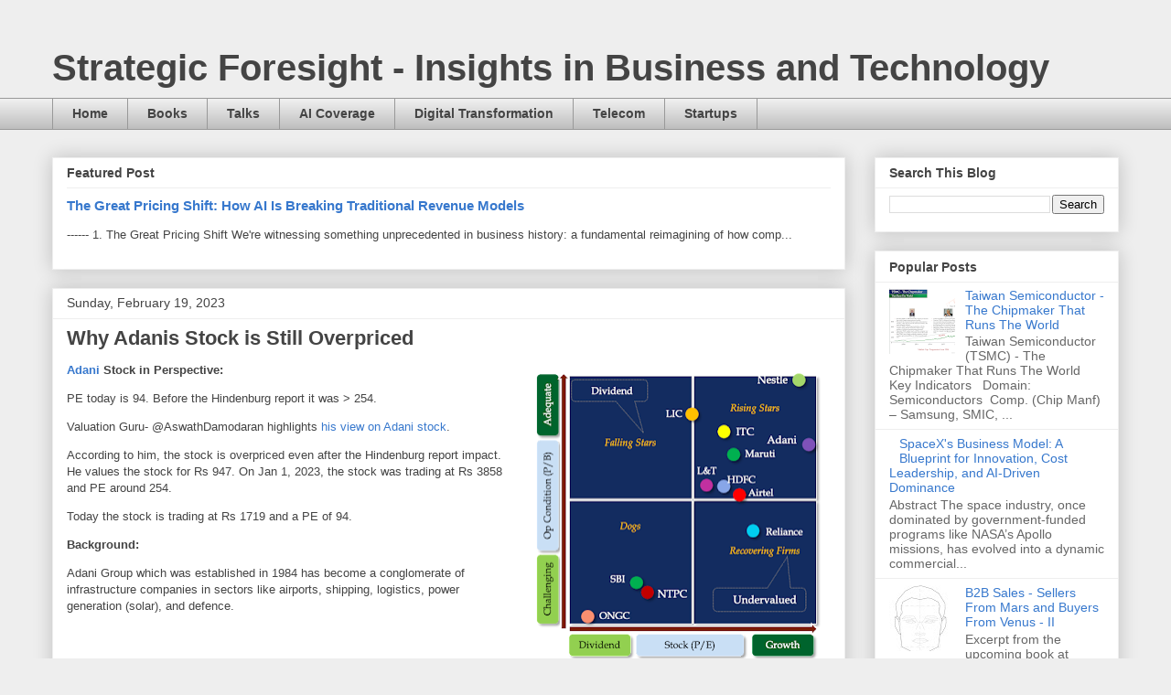

--- FILE ---
content_type: text/html; charset=UTF-8
request_url: https://blog.sharmavishal.com/2023/02/why-adanis-stock-is-still-overpriced.html
body_size: 17501
content:
<!DOCTYPE html>
<html class='v2' dir='ltr' lang='en'>
<head>
<link href='https://www.blogger.com/static/v1/widgets/335934321-css_bundle_v2.css' rel='stylesheet' type='text/css'/>
<meta content='width=1100' name='viewport'/>
<meta content='text/html; charset=UTF-8' http-equiv='Content-Type'/>
<meta content='blogger' name='generator'/>
<link href='https://blog.sharmavishal.com/favicon.ico' rel='icon' type='image/x-icon'/>
<link href='https://blog.sharmavishal.com/2023/02/why-adanis-stock-is-still-overpriced.html' rel='canonical'/>
<link rel="alternate" type="application/atom+xml" title="Strategic Foresight - Insights in Business and Technology - Atom" href="https://blog.sharmavishal.com/feeds/posts/default" />
<link rel="alternate" type="application/rss+xml" title="Strategic Foresight - Insights in Business and Technology - RSS" href="https://blog.sharmavishal.com/feeds/posts/default?alt=rss" />
<link rel="service.post" type="application/atom+xml" title="Strategic Foresight - Insights in Business and Technology - Atom" href="https://www.blogger.com/feeds/11619350/posts/default" />

<link rel="alternate" type="application/atom+xml" title="Strategic Foresight - Insights in Business and Technology - Atom" href="https://blog.sharmavishal.com/feeds/1915212452133897870/comments/default" />
<!--Can't find substitution for tag [blog.ieCssRetrofitLinks]-->
<link href='https://blogger.googleusercontent.com/img/a/AVvXsEirYeZGf1fasMukhaYBbQtJ6kxCTVOI-lYYFQ19MqsiHedZEj7WpUsAZg_OAqAzYu_nUFIAY28NFfwlFOfNeMv_9o7O-C3lA--UtbFtDlG002pNsl7QgNDgByoUy9afPOoQ6X0_axkcADm1AV8a-qbv8g5paD-KEehKcewgAlb4KjmbdSx2wA=w314-h320' rel='image_src'/>
<meta content='https://blog.sharmavishal.com/2023/02/why-adanis-stock-is-still-overpriced.html' property='og:url'/>
<meta content='Why Adanis Stock is Still Overpriced' property='og:title'/>
<meta content='Vishal Sharma blog strategic insights business corporate strategy technology Trends IT software services stock valuation GenAI l Coud Telecom adviosry' property='og:description'/>
<meta content='https://blogger.googleusercontent.com/img/a/AVvXsEirYeZGf1fasMukhaYBbQtJ6kxCTVOI-lYYFQ19MqsiHedZEj7WpUsAZg_OAqAzYu_nUFIAY28NFfwlFOfNeMv_9o7O-C3lA--UtbFtDlG002pNsl7QgNDgByoUy9afPOoQ6X0_axkcADm1AV8a-qbv8g5paD-KEehKcewgAlb4KjmbdSx2wA=w1200-h630-p-k-no-nu' property='og:image'/>
<title>Strategic Foresight - Insights in Business and Technology: Why Adanis Stock is Still Overpriced</title>
<style id='page-skin-1' type='text/css'><!--
/*
-----------------------------------------------
Blogger Template Style
Name:     Awesome Inc.
Designer: Tina Chen
URL:      tinachen.org
----------------------------------------------- */
/* Content
----------------------------------------------- */
body {
font: normal normal 13px Arial, Tahoma, Helvetica, FreeSans, sans-serif;
color: #444444;
background: #eeeeee none repeat scroll top left;
}
html body .content-outer {
min-width: 0;
max-width: 100%;
width: 100%;
}
a:link {
text-decoration: none;
color: #3778cd;
}
a:visited {
text-decoration: none;
color: #4d469c;
}
a:hover {
text-decoration: underline;
color: #3778cd;
}
.body-fauxcolumn-outer .cap-top {
position: absolute;
z-index: 1;
height: 276px;
width: 100%;
background: transparent none repeat-x scroll top left;
_background-image: none;
}
/* Columns
----------------------------------------------- */
.content-inner {
padding: 0;
}
.header-inner .section {
margin: 0 16px;
}
.tabs-inner .section {
margin: 0 16px;
}
.main-inner {
padding-top: 30px;
}
.main-inner .column-center-inner,
.main-inner .column-left-inner,
.main-inner .column-right-inner {
padding: 0 5px;
}
*+html body .main-inner .column-center-inner {
margin-top: -30px;
}
#layout .main-inner .column-center-inner {
margin-top: 0;
}
/* Header
----------------------------------------------- */
.header-outer {
margin: 0 0 0 0;
background: transparent none repeat scroll 0 0;
}
.Header h1 {
font: normal bold 40px Arial, Tahoma, Helvetica, FreeSans, sans-serif;
color: #444444;
text-shadow: 0 0 -1px #000000;
}
.Header h1 a {
color: #444444;
}
.Header .description {
font: normal normal 14px Arial, Tahoma, Helvetica, FreeSans, sans-serif;
color: #444444;
}
.header-inner .Header .titlewrapper,
.header-inner .Header .descriptionwrapper {
padding-left: 0;
padding-right: 0;
margin-bottom: 0;
}
.header-inner .Header .titlewrapper {
padding-top: 22px;
}
/* Tabs
----------------------------------------------- */
.tabs-outer {
overflow: hidden;
position: relative;
background: #eeeeee url(https://resources.blogblog.com/blogblog/data/1kt/awesomeinc/tabs_gradient_light.png) repeat scroll 0 0;
}
#layout .tabs-outer {
overflow: visible;
}
.tabs-cap-top, .tabs-cap-bottom {
position: absolute;
width: 100%;
border-top: 1px solid #999999;
}
.tabs-cap-bottom {
bottom: 0;
}
.tabs-inner .widget li a {
display: inline-block;
margin: 0;
padding: .6em 1.5em;
font: normal bold 14px Arial, Tahoma, Helvetica, FreeSans, sans-serif;
color: #444444;
border-top: 1px solid #999999;
border-bottom: 1px solid #999999;
border-left: 1px solid #999999;
height: 16px;
line-height: 16px;
}
.tabs-inner .widget li:last-child a {
border-right: 1px solid #999999;
}
.tabs-inner .widget li.selected a, .tabs-inner .widget li a:hover {
background: #666666 url(https://resources.blogblog.com/blogblog/data/1kt/awesomeinc/tabs_gradient_light.png) repeat-x scroll 0 -100px;
color: #ffffff;
}
/* Headings
----------------------------------------------- */
h2 {
font: normal bold 14px Arial, Tahoma, Helvetica, FreeSans, sans-serif;
color: #444444;
}
/* Widgets
----------------------------------------------- */
.main-inner .section {
margin: 0 27px;
padding: 0;
}
.main-inner .column-left-outer,
.main-inner .column-right-outer {
margin-top: 0;
}
#layout .main-inner .column-left-outer,
#layout .main-inner .column-right-outer {
margin-top: 0;
}
.main-inner .column-left-inner,
.main-inner .column-right-inner {
background: transparent none repeat 0 0;
-moz-box-shadow: 0 0 0 rgba(0, 0, 0, .2);
-webkit-box-shadow: 0 0 0 rgba(0, 0, 0, .2);
-goog-ms-box-shadow: 0 0 0 rgba(0, 0, 0, .2);
box-shadow: 0 0 0 rgba(0, 0, 0, .2);
-moz-border-radius: 0;
-webkit-border-radius: 0;
-goog-ms-border-radius: 0;
border-radius: 0;
}
#layout .main-inner .column-left-inner,
#layout .main-inner .column-right-inner {
margin-top: 0;
}
.sidebar .widget {
font: normal normal 14px Arial, Tahoma, Helvetica, FreeSans, sans-serif;
color: #444444;
}
.sidebar .widget a:link {
color: #3778cd;
}
.sidebar .widget a:visited {
color: #4d469c;
}
.sidebar .widget a:hover {
color: #3778cd;
}
.sidebar .widget h2 {
text-shadow: 0 0 -1px #000000;
}
.main-inner .widget {
background-color: #ffffff;
border: 1px solid #eeeeee;
padding: 0 15px 15px;
margin: 20px -16px;
-moz-box-shadow: 0 0 20px rgba(0, 0, 0, .2);
-webkit-box-shadow: 0 0 20px rgba(0, 0, 0, .2);
-goog-ms-box-shadow: 0 0 20px rgba(0, 0, 0, .2);
box-shadow: 0 0 20px rgba(0, 0, 0, .2);
-moz-border-radius: 0;
-webkit-border-radius: 0;
-goog-ms-border-radius: 0;
border-radius: 0;
}
.main-inner .widget h2 {
margin: 0 -15px;
padding: .6em 15px .5em;
border-bottom: 1px solid transparent;
}
.footer-inner .widget h2 {
padding: 0 0 .4em;
border-bottom: 1px solid transparent;
}
.main-inner .widget h2 + div, .footer-inner .widget h2 + div {
border-top: 1px solid #eeeeee;
padding-top: 8px;
}
.main-inner .widget .widget-content {
margin: 0 -15px;
padding: 7px 15px 0;
}
.main-inner .widget ul, .main-inner .widget #ArchiveList ul.flat {
margin: -8px -15px 0;
padding: 0;
list-style: none;
}
.main-inner .widget #ArchiveList {
margin: -8px 0 0;
}
.main-inner .widget ul li, .main-inner .widget #ArchiveList ul.flat li {
padding: .5em 15px;
text-indent: 0;
color: #666666;
border-top: 1px solid #eeeeee;
border-bottom: 1px solid transparent;
}
.main-inner .widget #ArchiveList ul li {
padding-top: .25em;
padding-bottom: .25em;
}
.main-inner .widget ul li:first-child, .main-inner .widget #ArchiveList ul.flat li:first-child {
border-top: none;
}
.main-inner .widget ul li:last-child, .main-inner .widget #ArchiveList ul.flat li:last-child {
border-bottom: none;
}
.post-body {
position: relative;
}
.main-inner .widget .post-body ul {
padding: 0 2.5em;
margin: .5em 0;
list-style: disc;
}
.main-inner .widget .post-body ul li {
padding: 0.25em 0;
margin-bottom: .25em;
color: #444444;
border: none;
}
.footer-inner .widget ul {
padding: 0;
list-style: none;
}
.widget .zippy {
color: #666666;
}
/* Posts
----------------------------------------------- */
body .main-inner .Blog {
padding: 0;
margin-bottom: 1em;
background-color: transparent;
border: none;
-moz-box-shadow: 0 0 0 rgba(0, 0, 0, 0);
-webkit-box-shadow: 0 0 0 rgba(0, 0, 0, 0);
-goog-ms-box-shadow: 0 0 0 rgba(0, 0, 0, 0);
box-shadow: 0 0 0 rgba(0, 0, 0, 0);
}
.main-inner .section:last-child .Blog:last-child {
padding: 0;
margin-bottom: 1em;
}
.main-inner .widget h2.date-header {
margin: 0 -15px 1px;
padding: 0 0 0 0;
font: normal normal 14px Arial, Tahoma, Helvetica, FreeSans, sans-serif;
color: #444444;
background: transparent none no-repeat scroll top left;
border-top: 0 solid #eeeeee;
border-bottom: 1px solid transparent;
-moz-border-radius-topleft: 0;
-moz-border-radius-topright: 0;
-webkit-border-top-left-radius: 0;
-webkit-border-top-right-radius: 0;
border-top-left-radius: 0;
border-top-right-radius: 0;
position: static;
bottom: 100%;
right: 15px;
text-shadow: 0 0 -1px #000000;
}
.main-inner .widget h2.date-header span {
font: normal normal 14px Arial, Tahoma, Helvetica, FreeSans, sans-serif;
display: block;
padding: .5em 15px;
border-left: 0 solid #eeeeee;
border-right: 0 solid #eeeeee;
}
.date-outer {
position: relative;
margin: 30px 0 20px;
padding: 0 15px;
background-color: #ffffff;
border: 1px solid #eeeeee;
-moz-box-shadow: 0 0 20px rgba(0, 0, 0, .2);
-webkit-box-shadow: 0 0 20px rgba(0, 0, 0, .2);
-goog-ms-box-shadow: 0 0 20px rgba(0, 0, 0, .2);
box-shadow: 0 0 20px rgba(0, 0, 0, .2);
-moz-border-radius: 0;
-webkit-border-radius: 0;
-goog-ms-border-radius: 0;
border-radius: 0;
}
.date-outer:first-child {
margin-top: 0;
}
.date-outer:last-child {
margin-bottom: 20px;
-moz-border-radius-bottomleft: 0;
-moz-border-radius-bottomright: 0;
-webkit-border-bottom-left-radius: 0;
-webkit-border-bottom-right-radius: 0;
-goog-ms-border-bottom-left-radius: 0;
-goog-ms-border-bottom-right-radius: 0;
border-bottom-left-radius: 0;
border-bottom-right-radius: 0;
}
.date-posts {
margin: 0 -15px;
padding: 0 15px;
clear: both;
}
.post-outer, .inline-ad {
border-top: 1px solid #eeeeee;
margin: 0 -15px;
padding: 15px 15px;
}
.post-outer {
padding-bottom: 10px;
}
.post-outer:first-child {
padding-top: 0;
border-top: none;
}
.post-outer:last-child, .inline-ad:last-child {
border-bottom: none;
}
.post-body {
position: relative;
}
.post-body img {
padding: 8px;
background: #FFFFFF;
border: 1px solid #FFFFFF;
-moz-box-shadow: 0 0 0 rgba(0, 0, 0, .2);
-webkit-box-shadow: 0 0 0 rgba(0, 0, 0, .2);
box-shadow: 0 0 0 rgba(0, 0, 0, .2);
-moz-border-radius: 0;
-webkit-border-radius: 0;
border-radius: 0;
}
h3.post-title, h4 {
font: normal bold 22px Arial, Tahoma, Helvetica, FreeSans, sans-serif;
color: #444444;
}
h3.post-title a {
font: normal bold 22px Arial, Tahoma, Helvetica, FreeSans, sans-serif;
color: #444444;
}
h3.post-title a:hover {
color: #3778cd;
text-decoration: underline;
}
.post-header {
margin: 0 0 1em;
}
.post-body {
line-height: 1.4;
}
.post-outer h2 {
color: #444444;
}
.post-footer {
margin: 1.5em 0 0;
}
#blog-pager {
padding: 15px;
font-size: 120%;
background-color: #ffffff;
border: 1px solid #eeeeee;
-moz-box-shadow: 0 0 20px rgba(0, 0, 0, .2);
-webkit-box-shadow: 0 0 20px rgba(0, 0, 0, .2);
-goog-ms-box-shadow: 0 0 20px rgba(0, 0, 0, .2);
box-shadow: 0 0 20px rgba(0, 0, 0, .2);
-moz-border-radius: 0;
-webkit-border-radius: 0;
-goog-ms-border-radius: 0;
border-radius: 0;
-moz-border-radius-topleft: 0;
-moz-border-radius-topright: 0;
-webkit-border-top-left-radius: 0;
-webkit-border-top-right-radius: 0;
-goog-ms-border-top-left-radius: 0;
-goog-ms-border-top-right-radius: 0;
border-top-left-radius: 0;
border-top-right-radius-topright: 0;
margin-top: 1em;
}
.blog-feeds, .post-feeds {
margin: 1em 0;
text-align: center;
color: #444444;
}
.blog-feeds a, .post-feeds a {
color: #3778cd;
}
.blog-feeds a:visited, .post-feeds a:visited {
color: #4d469c;
}
.blog-feeds a:hover, .post-feeds a:hover {
color: #3778cd;
}
.post-outer .comments {
margin-top: 2em;
}
/* Comments
----------------------------------------------- */
.comments .comments-content .icon.blog-author {
background-repeat: no-repeat;
background-image: url([data-uri]);
}
.comments .comments-content .loadmore a {
border-top: 1px solid #999999;
border-bottom: 1px solid #999999;
}
.comments .continue {
border-top: 2px solid #999999;
}
/* Footer
----------------------------------------------- */
.footer-outer {
margin: -20px 0 -1px;
padding: 20px 0 0;
color: #444444;
overflow: hidden;
}
.footer-fauxborder-left {
border-top: 1px solid #eeeeee;
background: #ffffff none repeat scroll 0 0;
-moz-box-shadow: 0 0 20px rgba(0, 0, 0, .2);
-webkit-box-shadow: 0 0 20px rgba(0, 0, 0, .2);
-goog-ms-box-shadow: 0 0 20px rgba(0, 0, 0, .2);
box-shadow: 0 0 20px rgba(0, 0, 0, .2);
margin: 0 -20px;
}
/* Mobile
----------------------------------------------- */
body.mobile {
background-size: auto;
}
.mobile .body-fauxcolumn-outer {
background: transparent none repeat scroll top left;
}
*+html body.mobile .main-inner .column-center-inner {
margin-top: 0;
}
.mobile .main-inner .widget {
padding: 0 0 15px;
}
.mobile .main-inner .widget h2 + div,
.mobile .footer-inner .widget h2 + div {
border-top: none;
padding-top: 0;
}
.mobile .footer-inner .widget h2 {
padding: 0.5em 0;
border-bottom: none;
}
.mobile .main-inner .widget .widget-content {
margin: 0;
padding: 7px 0 0;
}
.mobile .main-inner .widget ul,
.mobile .main-inner .widget #ArchiveList ul.flat {
margin: 0 -15px 0;
}
.mobile .main-inner .widget h2.date-header {
right: 0;
}
.mobile .date-header span {
padding: 0.4em 0;
}
.mobile .date-outer:first-child {
margin-bottom: 0;
border: 1px solid #eeeeee;
-moz-border-radius-topleft: 0;
-moz-border-radius-topright: 0;
-webkit-border-top-left-radius: 0;
-webkit-border-top-right-radius: 0;
-goog-ms-border-top-left-radius: 0;
-goog-ms-border-top-right-radius: 0;
border-top-left-radius: 0;
border-top-right-radius: 0;
}
.mobile .date-outer {
border-color: #eeeeee;
border-width: 0 1px 1px;
}
.mobile .date-outer:last-child {
margin-bottom: 0;
}
.mobile .main-inner {
padding: 0;
}
.mobile .header-inner .section {
margin: 0;
}
.mobile .post-outer, .mobile .inline-ad {
padding: 5px 0;
}
.mobile .tabs-inner .section {
margin: 0 10px;
}
.mobile .main-inner .widget h2 {
margin: 0;
padding: 0;
}
.mobile .main-inner .widget h2.date-header span {
padding: 0;
}
.mobile .main-inner .widget .widget-content {
margin: 0;
padding: 7px 0 0;
}
.mobile #blog-pager {
border: 1px solid transparent;
background: #ffffff none repeat scroll 0 0;
}
.mobile .main-inner .column-left-inner,
.mobile .main-inner .column-right-inner {
background: transparent none repeat 0 0;
-moz-box-shadow: none;
-webkit-box-shadow: none;
-goog-ms-box-shadow: none;
box-shadow: none;
}
.mobile .date-posts {
margin: 0;
padding: 0;
}
.mobile .footer-fauxborder-left {
margin: 0;
border-top: inherit;
}
.mobile .main-inner .section:last-child .Blog:last-child {
margin-bottom: 0;
}
.mobile-index-contents {
color: #444444;
}
.mobile .mobile-link-button {
background: #3778cd url(https://resources.blogblog.com/blogblog/data/1kt/awesomeinc/tabs_gradient_light.png) repeat scroll 0 0;
}
.mobile-link-button a:link, .mobile-link-button a:visited {
color: #ffffff;
}
.mobile .tabs-inner .PageList .widget-content {
background: transparent;
border-top: 1px solid;
border-color: #999999;
color: #444444;
}
.mobile .tabs-inner .PageList .widget-content .pagelist-arrow {
border-left: 1px solid #999999;
}

--></style>
<style id='template-skin-1' type='text/css'><!--
body {
min-width: 1198px;
}
.content-outer, .content-fauxcolumn-outer, .region-inner {
min-width: 1198px;
max-width: 1198px;
_width: 1198px;
}
.main-inner .columns {
padding-left: 0px;
padding-right: 299px;
}
.main-inner .fauxcolumn-center-outer {
left: 0px;
right: 299px;
/* IE6 does not respect left and right together */
_width: expression(this.parentNode.offsetWidth -
parseInt("0px") -
parseInt("299px") + 'px');
}
.main-inner .fauxcolumn-left-outer {
width: 0px;
}
.main-inner .fauxcolumn-right-outer {
width: 299px;
}
.main-inner .column-left-outer {
width: 0px;
right: 100%;
margin-left: -0px;
}
.main-inner .column-right-outer {
width: 299px;
margin-right: -299px;
}
#layout {
min-width: 0;
}
#layout .content-outer {
min-width: 0;
width: 800px;
}
#layout .region-inner {
min-width: 0;
width: auto;
}
body#layout div.add_widget {
padding: 8px;
}
body#layout div.add_widget a {
margin-left: 32px;
}
--></style>
<link href='https://www.blogger.com/dyn-css/authorization.css?targetBlogID=11619350&amp;zx=660ffb82-382c-4d16-904e-33fea80f51be' media='none' onload='if(media!=&#39;all&#39;)media=&#39;all&#39;' rel='stylesheet'/><noscript><link href='https://www.blogger.com/dyn-css/authorization.css?targetBlogID=11619350&amp;zx=660ffb82-382c-4d16-904e-33fea80f51be' rel='stylesheet'/></noscript>
<meta name='google-adsense-platform-account' content='ca-host-pub-1556223355139109'/>
<meta name='google-adsense-platform-domain' content='blogspot.com'/>

<!-- data-ad-client=ca-pub-0262313303390377 -->

</head>
<body class='loading variant-light'>
<div class='navbar no-items section' id='navbar' name='Navbar'>
</div>
<div class='body-fauxcolumns'>
<div class='fauxcolumn-outer body-fauxcolumn-outer'>
<div class='cap-top'>
<div class='cap-left'></div>
<div class='cap-right'></div>
</div>
<div class='fauxborder-left'>
<div class='fauxborder-right'></div>
<div class='fauxcolumn-inner'>
</div>
</div>
<div class='cap-bottom'>
<div class='cap-left'></div>
<div class='cap-right'></div>
</div>
</div>
</div>
<div class='content'>
<div class='content-fauxcolumns'>
<div class='fauxcolumn-outer content-fauxcolumn-outer'>
<div class='cap-top'>
<div class='cap-left'></div>
<div class='cap-right'></div>
</div>
<div class='fauxborder-left'>
<div class='fauxborder-right'></div>
<div class='fauxcolumn-inner'>
</div>
</div>
<div class='cap-bottom'>
<div class='cap-left'></div>
<div class='cap-right'></div>
</div>
</div>
</div>
<div class='content-outer'>
<div class='content-cap-top cap-top'>
<div class='cap-left'></div>
<div class='cap-right'></div>
</div>
<div class='fauxborder-left content-fauxborder-left'>
<div class='fauxborder-right content-fauxborder-right'></div>
<div class='content-inner'>
<header>
<div class='header-outer'>
<div class='header-cap-top cap-top'>
<div class='cap-left'></div>
<div class='cap-right'></div>
</div>
<div class='fauxborder-left header-fauxborder-left'>
<div class='fauxborder-right header-fauxborder-right'></div>
<div class='region-inner header-inner'>
<div class='header section' id='header' name='Header'><div class='widget Header' data-version='1' id='Header1'>
<div id='header-inner'>
<div class='titlewrapper'>
<h1 class='title'>
<a href='https://blog.sharmavishal.com/'>
Strategic Foresight - Insights in Business and Technology
</a>
</h1>
</div>
<div class='descriptionwrapper'>
<p class='description'><span>
</span></p>
</div>
</div>
</div></div>
</div>
</div>
<div class='header-cap-bottom cap-bottom'>
<div class='cap-left'></div>
<div class='cap-right'></div>
</div>
</div>
</header>
<div class='tabs-outer'>
<div class='tabs-cap-top cap-top'>
<div class='cap-left'></div>
<div class='cap-right'></div>
</div>
<div class='fauxborder-left tabs-fauxborder-left'>
<div class='fauxborder-right tabs-fauxborder-right'></div>
<div class='region-inner tabs-inner'>
<div class='tabs section' id='crosscol' name='Cross-Column'><div class='widget PageList' data-version='1' id='PageList1'>
<div class='widget-content'>
<ul>
<li>
<a href='https://blog.sharmavishal.com/'>Home</a>
</li>
<li>
<a href='https://blog.sharmavishal.com/p/book.html'>Books</a>
</li>
<li>
<a href='https://blog.sharmavishal.com/p/talks.html'>Talks</a>
</li>
<li>
<a href='https://blog.sharmavishal.com/p/ai-coverage-2023-2025.html'>AI Coverage</a>
</li>
<li>
<a href='https://blog.sharmavishal.com/p/digital-transformation.html'>Digital Transformation</a>
</li>
<li>
<a href='https://blog.sharmavishal.com/p/telecom.html'>Telecom</a>
</li>
<li>
<a href='https://startups.sharmavishal.com/'>Startups</a>
</li>
</ul>
<div class='clear'></div>
</div>
</div></div>
<div class='tabs no-items section' id='crosscol-overflow' name='Cross-Column 2'></div>
</div>
</div>
<div class='tabs-cap-bottom cap-bottom'>
<div class='cap-left'></div>
<div class='cap-right'></div>
</div>
</div>
<div class='main-outer'>
<div class='main-cap-top cap-top'>
<div class='cap-left'></div>
<div class='cap-right'></div>
</div>
<div class='fauxborder-left main-fauxborder-left'>
<div class='fauxborder-right main-fauxborder-right'></div>
<div class='region-inner main-inner'>
<div class='columns fauxcolumns'>
<div class='fauxcolumn-outer fauxcolumn-center-outer'>
<div class='cap-top'>
<div class='cap-left'></div>
<div class='cap-right'></div>
</div>
<div class='fauxborder-left'>
<div class='fauxborder-right'></div>
<div class='fauxcolumn-inner'>
</div>
</div>
<div class='cap-bottom'>
<div class='cap-left'></div>
<div class='cap-right'></div>
</div>
</div>
<div class='fauxcolumn-outer fauxcolumn-left-outer'>
<div class='cap-top'>
<div class='cap-left'></div>
<div class='cap-right'></div>
</div>
<div class='fauxborder-left'>
<div class='fauxborder-right'></div>
<div class='fauxcolumn-inner'>
</div>
</div>
<div class='cap-bottom'>
<div class='cap-left'></div>
<div class='cap-right'></div>
</div>
</div>
<div class='fauxcolumn-outer fauxcolumn-right-outer'>
<div class='cap-top'>
<div class='cap-left'></div>
<div class='cap-right'></div>
</div>
<div class='fauxborder-left'>
<div class='fauxborder-right'></div>
<div class='fauxcolumn-inner'>
</div>
</div>
<div class='cap-bottom'>
<div class='cap-left'></div>
<div class='cap-right'></div>
</div>
</div>
<!-- corrects IE6 width calculation -->
<div class='columns-inner'>
<div class='column-center-outer'>
<div class='column-center-inner'>
<div class='main section' id='main' name='Main'><div class='widget FeaturedPost' data-version='1' id='FeaturedPost1'>
<h2 class='title'>Featured Post</h2>
<div class='post-summary'>
<h3><a href='https://blog.sharmavishal.com/2025/09/the-great-pricing-shift-how-ai-is.html'>The Great Pricing Shift: How AI Is Breaking Traditional Revenue Models</a></h3>
<p>
  ------ 1. The Great Pricing Shift  We&#39;re witnessing something unprecedented in business history: a fundamental reimagining of how comp...
</p>
</div>
<style type='text/css'>
    .image {
      width: 100%;
    }
  </style>
<div class='clear'></div>
</div><div class='widget Blog' data-version='1' id='Blog1'>
<div class='blog-posts hfeed'>

          <div class="date-outer">
        
<h2 class='date-header'><span>Sunday, February 19, 2023</span></h2>

          <div class="date-posts">
        
<div class='post-outer'>
<div class='post hentry uncustomized-post-template' itemprop='blogPost' itemscope='itemscope' itemtype='http://schema.org/BlogPosting'>
<meta content='https://blogger.googleusercontent.com/img/a/AVvXsEirYeZGf1fasMukhaYBbQtJ6kxCTVOI-lYYFQ19MqsiHedZEj7WpUsAZg_OAqAzYu_nUFIAY28NFfwlFOfNeMv_9o7O-C3lA--UtbFtDlG002pNsl7QgNDgByoUy9afPOoQ6X0_axkcADm1AV8a-qbv8g5paD-KEehKcewgAlb4KjmbdSx2wA=w314-h320' itemprop='image_url'/>
<meta content='11619350' itemprop='blogId'/>
<meta content='1915212452133897870' itemprop='postId'/>
<a name='1915212452133897870'></a>
<h3 class='post-title entry-title' itemprop='name'>
Why Adanis Stock is Still Overpriced
</h3>
<div class='post-header'>
<div class='post-header-line-1'></div>
</div>
<div class='post-body entry-content' id='post-body-1915212452133897870' itemprop='description articleBody'>
<p></p><div class="separator" style="clear: both; text-align: right;"><a href="https://blogger.googleusercontent.com/img/a/AVvXsEirYeZGf1fasMukhaYBbQtJ6kxCTVOI-lYYFQ19MqsiHedZEj7WpUsAZg_OAqAzYu_nUFIAY28NFfwlFOfNeMv_9o7O-C3lA--UtbFtDlG002pNsl7QgNDgByoUy9afPOoQ6X0_axkcADm1AV8a-qbv8g5paD-KEehKcewgAlb4KjmbdSx2wA" style="clear: right; float: right; margin-bottom: 1em; margin-left: 1em;"><img alt="" data-original-height="652" data-original-width="642" height="320" loading="lazy" src="https://blogger.googleusercontent.com/img/a/AVvXsEirYeZGf1fasMukhaYBbQtJ6kxCTVOI-lYYFQ19MqsiHedZEj7WpUsAZg_OAqAzYu_nUFIAY28NFfwlFOfNeMv_9o7O-C3lA--UtbFtDlG002pNsl7QgNDgByoUy9afPOoQ6X0_axkcADm1AV8a-qbv8g5paD-KEehKcewgAlb4KjmbdSx2wA=w314-h320-rw" width="314" /></a></div><b><a href=" https://www.adani.com" rel="nofollow" target="_blank">Adani</a> Stock in Perspective:</b><p></p><p></p><p>PE today is 94. Before the Hindenburg report it was &gt; 254.</p><p>Valuation Guru- @AswathDamodaran highlights <a href="https://aswathdamodaran.blogspot.com/2023/02/control-and-complexity-deconstructing.html" rel="nofollow" target="_blank">his view on Adani stock</a>.&nbsp;</p><p>According to him, the stock is overpriced even after the Hindenburg report impact. He values the stock for Rs 947. On Jan 1, 2023, the stock was trading at Rs 3858 and PE around 254.&nbsp;</p><p>Today the stock is trading at Rs 1719 and a PE of 94.&nbsp;</p><p><b>Background:</b></p><p>Adani Group which was established in 1984 has become a conglomerate of infrastructure companies in sectors like airports, shipping, logistics, power generation (solar), and defence.&nbsp;&nbsp;</p><p></p><div class="separator" style="clear: both; text-align: center;"><a href="https://blogger.googleusercontent.com/img/a/AVvXsEhAr3vrdZM0hc7uqEkJCb5QEs_QFINEgS9gdyEdA46eI8KsoKMDZIRFP9Ri6l7UocI_e2btLISXmDUyF1Tj9YKwhxCumnkvBx3ctthwAMoKFwcnMN74gO0kWuTabRMbPVDb1l-R20D7c5snH_jCMD7dhitp8Q-Z3JilbYsenLgOc0rXkJfKUA" style="clear: right; float: right; margin-bottom: 1em; margin-left: 1em; text-align: left;"><img alt="" data-original-height="1028" data-original-width="1476" height="223" loading="lazy" src="https://blogger.googleusercontent.com/img/a/AVvXsEhAr3vrdZM0hc7uqEkJCb5QEs_QFINEgS9gdyEdA46eI8KsoKMDZIRFP9Ri6l7UocI_e2btLISXmDUyF1Tj9YKwhxCumnkvBx3ctthwAMoKFwcnMN74gO0kWuTabRMbPVDb1l-R20D7c5snH_jCMD7dhitp8Q-Z3JilbYsenLgOc0rXkJfKUA=rw" width="320" /></a></div>It's well established that infrastructure companies are about high volume and low margin, where with ageing returns get better, unlike telecom where returns diminish with ageing. While the Adani group had an astronomical rise from 2021 onwards where revenue grew by 112.70%, its margins were low at 3.4%, which is on the lower side as compared to other companies in this sector.&nbsp;<p></p><p>Adani group has built a good reputation for executing on time like commissioning the largest hybrid power plant in 9 months or successfully managing the Mumbai airport. To date, all the companies in different verticals have been managed well and the market has put faith in them.&nbsp;</p><p><b>Rise and Connection to PM Modi:</b></p><p>Adani and his family's close connection with Prime Minister Narendra Modi go back to when Mr Modi was the CM of Gujarat from 2001 to 2004.&nbsp; Today the opposition parties claim that the growth of the Adani group (<i>venture into defence, airports, and power</i>) is indirectly driven by his proximity to PM Modi.&nbsp; <a href="https://en.wikipedia.org/wiki/Gautam_Adani" rel="nofollow" target="_blank">Gautam Adani,</a> the chairman of&nbsp; Adani Group became the 2nd richest person at the beginning of 2023.&nbsp;&nbsp;</p><p>There is an element of truth in this narrative and that can be highlighted by a few examples.</p><p>PM Modi is a doer but likes to control things so that he can execute things the way he wants. He tends to select the same people for new assignments with whom he worked successfully in past (like Gujarat). Ex the architect of the new Parliament and Kashi Vishwanath Corridor is the same person who built the new secretariat of Gujarat, he handpicked the CM of Haryana with whom he worked as a prachaark. Similarly, he picked the Adani group for multiple new projects because he trusts them in delivering the way he wants (large scale, excellence, timely execution, courage).&nbsp; This is in line with his working style and persona, which can be read in my <a href="https://www.amazon.com/dp/B0935RQQ16" rel="nofollow" target="_blank">book </a>or <a href="https://blog.sharmavishal.com/2021/05/sellers-from-mars-and-buyers-from-venus_17.html" rel="nofollow" target="_blank">here</a>.&nbsp;</p><p><b>Fast Forward to Feb 2023:</b></p><p>With this background on Adani and their close connection to the Government why the stock is trading at a PE of 94 when most infrastructure companies at the most will trade at a PE of 15-25 at the most?&nbsp;</p><p>The answer to this lies in the opinion made by the market (fund managers, analysts) that, for the Adani group to grow at a rapid pace it needs the blessing and support of the current government in particular the PM. With only 15 months left to the next general election and opposition in disarray. It is clear that the market is factoring in that PM Modi is going to win the next general election and will come back as PM in 2024. This way the group's growth will be unhindered until 2029. In the stock market time span that's a good period to invest and make money.&nbsp;</p><p>Similarly,&nbsp;<a href="https://aswathdamodaran.blogspot.com/2023/02/control-and-complexity-deconstructing.html" rel="nofollow" target="_blank">Aswath Damodaan</a> has an interesting conclusion on Adnai's stock valuation which is worth pointing out.&nbsp;</p><p><span face="Arial, Tahoma, Helvetica, FreeSans, sans-serif" style="background-color: white; color: #222222; font-size: 13.2px; text-align: justify;"></span></p><blockquote>Even with a further share drop, I am not tempted to buy shares in Adani companies, and it has little to do with the Hindenburg report. I have likened buying shares in a family group company to getting married, and then having all of your in-laws move into the bedroom with you. Investors in family group companies, no matter how honorable the family, are buying into cross holdings, opacity and the possibility of wealth transfers across family group companies. Those risks increase, if the family group companies are built around political connections, where you are one political election loss away your biggest competitive advantage. It is true that at the right price, I would be willing to expose myself to those risks, but it would require a significant discount on intrinsic value, and we are not even to close to that point yet. In short, I will watch this tussle between the Adani Group and Hindenburg from the sidelines, with less interest in the firm and more in what changes it may (or may not) bring to business, investing and regulatory practices in India.</blockquote><p></p><p>Finally, I can't make sense of any other economic reason, why the stock is still overpriced at Rs 1719, other than what I have outlined above.</p><p></p>
<div style='clear: both;'></div>
</div>
<div class='post-footer'>
<div class='post-footer-line post-footer-line-1'>
<span class='post-author vcard'>
</span>
<span class='post-timestamp'>
at
<meta content='https://blog.sharmavishal.com/2023/02/why-adanis-stock-is-still-overpriced.html' itemprop='url'/>
<a class='timestamp-link' href='https://blog.sharmavishal.com/2023/02/why-adanis-stock-is-still-overpriced.html' rel='bookmark' title='permanent link'><abbr class='published' itemprop='datePublished' title='2023-02-19T15:57:00+11:00'>February 19, 2023</abbr></a>
</span>
<span class='post-comment-link'>
</span>
<span class='post-icons'>
<span class='item-action'>
<a href='https://www.blogger.com/email-post/11619350/1915212452133897870' title='Email Post'>
<img alt='' class='icon-action' height='13' src='https://resources.blogblog.com/img/icon18_email.gif' width='18'/>
</a>
</span>
</span>
<div class='post-share-buttons goog-inline-block'>
<a class='goog-inline-block share-button sb-email' href='https://www.blogger.com/share-post.g?blogID=11619350&postID=1915212452133897870&target=email' target='_blank' title='Email This'><span class='share-button-link-text'>Email This</span></a><a class='goog-inline-block share-button sb-blog' href='https://www.blogger.com/share-post.g?blogID=11619350&postID=1915212452133897870&target=blog' onclick='window.open(this.href, "_blank", "height=270,width=475"); return false;' target='_blank' title='BlogThis!'><span class='share-button-link-text'>BlogThis!</span></a><a class='goog-inline-block share-button sb-twitter' href='https://www.blogger.com/share-post.g?blogID=11619350&postID=1915212452133897870&target=twitter' target='_blank' title='Share to X'><span class='share-button-link-text'>Share to X</span></a><a class='goog-inline-block share-button sb-facebook' href='https://www.blogger.com/share-post.g?blogID=11619350&postID=1915212452133897870&target=facebook' onclick='window.open(this.href, "_blank", "height=430,width=640"); return false;' target='_blank' title='Share to Facebook'><span class='share-button-link-text'>Share to Facebook</span></a><a class='goog-inline-block share-button sb-pinterest' href='https://www.blogger.com/share-post.g?blogID=11619350&postID=1915212452133897870&target=pinterest' target='_blank' title='Share to Pinterest'><span class='share-button-link-text'>Share to Pinterest</span></a>
</div>
</div>
<div class='post-footer-line post-footer-line-2'>
<span class='post-labels'>
Labels:
<a href='https://blog.sharmavishal.com/search/label/future' rel='tag'>future</a>,
<a href='https://blog.sharmavishal.com/search/label/Geo%20Politics' rel='tag'>Geo Politics</a>,
<a href='https://blog.sharmavishal.com/search/label/Growth' rel='tag'>Growth</a>,
<a href='https://blog.sharmavishal.com/search/label/India' rel='tag'>India</a>,
<a href='https://blog.sharmavishal.com/search/label/Stock' rel='tag'>Stock</a>,
<a href='https://blog.sharmavishal.com/search/label/US' rel='tag'>US</a>,
<a href='https://blog.sharmavishal.com/search/label/Valuation' rel='tag'>Valuation</a>
</span>
</div>
<div class='post-footer-line post-footer-line-3'>
<span class='post-location'>
</span>
</div>
</div>
</div>
<div class='comments' id='comments'>
<a name='comments'></a>
<h4>No comments:</h4>
<div id='Blog1_comments-block-wrapper'>
<dl class='avatar-comment-indent' id='comments-block'>
</dl>
</div>
<p class='comment-footer'>
<a href='https://www.blogger.com/comment/fullpage/post/11619350/1915212452133897870' onclick='javascript:window.open(this.href, "bloggerPopup", "toolbar=0,location=0,statusbar=1,menubar=0,scrollbars=yes,width=640,height=500"); return false;'>Post a Comment</a>
</p>
</div>
</div>

        </div></div>
      
</div>
<div class='blog-pager' id='blog-pager'>
<span id='blog-pager-newer-link'>
<a class='blog-pager-newer-link' href='https://blog.sharmavishal.com/2023/02/optus-on-recovery-path-from-cyber.html' id='Blog1_blog-pager-newer-link' title='Newer Post'>Newer Post</a>
</span>
<span id='blog-pager-older-link'>
<a class='blog-pager-older-link' href='https://blog.sharmavishal.com/2023/02/how-nbn-will-be-profitable-in-fy25.html' id='Blog1_blog-pager-older-link' title='Older Post'>Older Post</a>
</span>
<a class='home-link' href='https://blog.sharmavishal.com/'>Home</a>
</div>
<div class='clear'></div>
<div class='post-feeds'>
<div class='feed-links'>
Subscribe to:
<a class='feed-link' href='https://blog.sharmavishal.com/feeds/1915212452133897870/comments/default' target='_blank' type='application/atom+xml'>Post Comments (Atom)</a>
</div>
</div>
</div></div>
</div>
</div>
<div class='column-left-outer'>
<div class='column-left-inner'>
<aside>
</aside>
</div>
</div>
<div class='column-right-outer'>
<div class='column-right-inner'>
<aside>
<div class='sidebar section' id='sidebar-right-1'><div class='widget BlogSearch' data-version='1' id='BlogSearch1'>
<h2 class='title'>Search This Blog</h2>
<div class='widget-content'>
<div id='BlogSearch1_form'>
<form action='https://blog.sharmavishal.com/search' class='gsc-search-box' target='_top'>
<table cellpadding='0' cellspacing='0' class='gsc-search-box'>
<tbody>
<tr>
<td class='gsc-input'>
<input autocomplete='off' class='gsc-input' name='q' size='10' title='search' type='text' value=''/>
</td>
<td class='gsc-search-button'>
<input class='gsc-search-button' title='search' type='submit' value='Search'/>
</td>
</tr>
</tbody>
</table>
</form>
</div>
</div>
<div class='clear'></div>
</div><div class='widget PopularPosts' data-version='1' id='PopularPosts2'>
<h2>Popular Posts</h2>
<div class='widget-content popular-posts'>
<ul>
<li>
<div class='item-content'>
<div class='item-thumbnail'>
<a href='https://blog.sharmavishal.com/2023/09/taiwan-semiconductor-chipmaker-that.html' target='_blank'>
<img alt='' border='0' src='https://blogger.googleusercontent.com/img/a/AVvXsEjAuN71xd73n7DhDYxnwcwGk40MX4IlQtNv7sUW5CV3NRFI58YMDyfOlE_NVN8vqvRG3R_Uw9kKeKHmCWNjH7NYams9NDHh9plB-Z8U2AXna_Otwf4diPp__YZK2p8SQP17SlkK0TAEO6AgmHgQjt4yFGozCT5Dh_o93BUDYnGCyIsQDmw4429S=w72-h72-p-k-no-nu'/>
</a>
</div>
<div class='item-title'><a href='https://blog.sharmavishal.com/2023/09/taiwan-semiconductor-chipmaker-that.html'>Taiwan Semiconductor - The Chipmaker That Runs The World</a></div>
<div class='item-snippet'>Taiwan Semiconductor (TSMC) - The Chipmaker That Runs The World Key Indicators &#160; Domain: Semiconductors&#160; Comp. (Chip Manf) &#8211; Samsung, SMIC, ...</div>
</div>
<div style='clear: both;'></div>
</li>
<li>
<div class='item-content'>
<div class='item-thumbnail'>
<a href='https://blog.sharmavishal.com/2025/09/spacex-business-model-blueprint-for.html' target='_blank'>
<img alt='' border='0' src='https://lh3.googleusercontent.com/blogger_img_proxy/[base64]w72-h72-p-k-no-nu'/>
</a>
</div>
<div class='item-title'><a href='https://blog.sharmavishal.com/2025/09/spacex-business-model-blueprint-for.html'>SpaceX's Business Model: A Blueprint for Innovation, Cost Leadership, and AI-Driven Dominance</a></div>
<div class='item-snippet'>Abstract The space industry, once dominated by government-funded programs like NASA&#8217;s Apollo missions, has evolved into a dynamic commercial...</div>
</div>
<div style='clear: both;'></div>
</li>
<li>
<div class='item-content'>
<div class='item-thumbnail'>
<a href='https://blog.sharmavishal.com/2021/04/b2b-sales-sellers-from-mars-and-buyers_13.html' target='_blank'>
<img alt='' border='0' src='https://blogger.googleusercontent.com/img/b/R29vZ2xl/AVvXsEh08LOSqW6H4oRQusPWsvcoUbjFBQ5mfBaixx6JTzwszLjDMw038sHqbuWCxYM1hKp-SID_bKUEGyo-terC8MjI-8pxrjjJHcvAP0uLpnVyc7JjJEt7yAYI5OHfGh_Re9dCw6cs/w72-h72-p-k-no-nu/EARTH+Face.jpg'/>
</a>
</div>
<div class='item-title'><a href='https://blog.sharmavishal.com/2021/04/b2b-sales-sellers-from-mars-and-buyers_13.html'>B2B Sales - Sellers From Mars and Buyers From Venus - II</a></div>
<div class='item-snippet'>Excerpt from the upcoming book at&#160; amazon.com &#160;- Sellers from Mars and Buyers from Venus -- Persona Mapping with Elements - Buyer and Seller...</div>
</div>
<div style='clear: both;'></div>
</li>
<li>
<div class='item-content'>
<div class='item-thumbnail'>
<a href='https://blog.sharmavishal.com/2025/08/acquire-to-accelerate-inside-accentures.html' target='_blank'>
<img alt='' border='0' src='https://blogger.googleusercontent.com/img/a/AVvXsEhpyImQvHdVPkQeCYFSCafVcMAFirYA07qOAyOGeWxdZcQeGc0ZglZr4jx2jZMBizKNrY9puFZMqcHINEGLB9SsBIzZ3FolZ0n7IBsx5BqWXm6h7eYkNmFDiaostdbsSda5irhPuTYzEQs46gdKF93UucROJjbL3SWvMJW1oNSI9OA3MoDLVhn1=w72-h72-p-k-no-nu'/>
</a>
</div>
<div class='item-title'><a href='https://blog.sharmavishal.com/2025/08/acquire-to-accelerate-inside-accentures.html'>Acquire to Accelerate: Inside Accenture's Strategic Growth Engine</a></div>
<div class='item-snippet'>Background:  From Andersen Consulting to AI PowerhouseAccenture&#8217;s journey began in 1957 as the business and technology consulting division o...</div>
</div>
<div style='clear: both;'></div>
</li>
<li>
<div class='item-content'>
<div class='item-title'><a href='https://blog.sharmavishal.com/2025/01/three-software-powerhouses-of-ai.html'>Three Software Powerhouses of AI - Snowflake, Palantir, and Databricks</a></div>
<div class='item-snippet'>&#160;Let&#39;s break down how Snowflake, Palantir, and Databricks work together in the AI world, using a technology stack analogy and real-world...</div>
</div>
<div style='clear: both;'></div>
</li>
<li>
<div class='item-content'>
<div class='item-thumbnail'>
<a href='https://blog.sharmavishal.com/2025/05/palantirs-llm-synthesiser-bolstering.html' target='_blank'>
<img alt='' border='0' src='https://blogger.googleusercontent.com/img/a/AVvXsEjLgM2m_tjaxKaR9z8dY36KEEZpa07HQrhdnNQGLdU6CehdocOHcyaxghKgBmu_BSx66to-DFPjh1NTg2TwsZAKu6_ue3Gx7YdG1BGnmxTbD3jb7G1WiAWcHgBhumQmoG3FwXyN-dCuqqsGfMTt3c1oCamPpPYh6HYXoA9BMY_77OQMifPdl_HI=w72-h72-p-k-no-nu'/>
</a>
</div>
<div class='item-title'><a href='https://blog.sharmavishal.com/2025/05/palantirs-llm-synthesiser-bolstering.html'>Palantir's Secret Weapon: The LLM Synthesiser Secures Its AI Lead</a></div>
<div class='item-snippet'>Palantir Technologies has been a proper leader in data analytics for yonks, helping organisations make sense of all that complicated informa...</div>
</div>
<div style='clear: both;'></div>
</li>
<li>
<div class='item-content'>
<div class='item-thumbnail'>
<a href='https://blog.sharmavishal.com/2025/10/atlassians-evolution-navigating-market.html' target='_blank'>
<img alt='' border='0' src='https://blogger.googleusercontent.com/img/b/R29vZ2xl/AVvXsEhWlcvSJRFo3BeP4nWS4fpwNtSHFiNbOIxwIkABolt-dbytKGFh79tc6oimgcbiU1DD0WYbXIuDQ0UxkHP6sXlSCBrF12UanHa2gDjUUsN_TyRsSy7cyi3IPLqAoifjMYF1GZeuv_cVdhaL24ScSFHzb_MhF96o-oTVx4fvPnw5vOA6mxB9Irb6/w72-h72-p-k-no-nu/ross-findon-mG28olYFgHI-unsplash.jpg'/>
</a>
</div>
<div class='item-title'><a href='https://blog.sharmavishal.com/2025/10/atlassians-evolution-navigating-market.html'>Atlassian's Evolution: Navigating Market Pressure and the AI Revolution</a></div>
<div class='item-snippet'>&#160; The Collaboration Giant at a Crossroads For over two decades, Atlassian has been the backbone of how software teams work. If you&#39;ve ev...</div>
</div>
<div style='clear: both;'></div>
</li>
</ul>
<div class='clear'></div>
</div>
</div><div class='widget Label' data-version='1' id='Label1'>
<h2>Labels</h2>
<div class='widget-content cloud-label-widget-content'>
<span class='label-size label-size-5'>
<a dir='ltr' href='https://blog.sharmavishal.com/search/label/Strategy'>Strategy</a>
<span class='label-count' dir='ltr'>(170)</span>
</span>
<span class='label-size label-size-5'>
<a dir='ltr' href='https://blog.sharmavishal.com/search/label/future'>future</a>
<span class='label-count' dir='ltr'>(121)</span>
</span>
<span class='label-size label-size-4'>
<a dir='ltr' href='https://blog.sharmavishal.com/search/label/Telecom'>Telecom</a>
<span class='label-count' dir='ltr'>(74)</span>
</span>
<span class='label-size label-size-4'>
<a dir='ltr' href='https://blog.sharmavishal.com/search/label/B2B%20Sales'>B2B Sales</a>
<span class='label-count' dir='ltr'>(66)</span>
</span>
<span class='label-size label-size-4'>
<a dir='ltr' href='https://blog.sharmavishal.com/search/label/Digital%20Transformation'>Digital Transformation</a>
<span class='label-count' dir='ltr'>(57)</span>
</span>
<span class='label-size label-size-4'>
<a dir='ltr' href='https://blog.sharmavishal.com/search/label/Enterprise%20Sales'>Enterprise Sales</a>
<span class='label-count' dir='ltr'>(50)</span>
</span>
<span class='label-size label-size-4'>
<a dir='ltr' href='https://blog.sharmavishal.com/search/label/Australia'>Australia</a>
<span class='label-count' dir='ltr'>(48)</span>
</span>
<span class='label-size label-size-4'>
<a dir='ltr' href='https://blog.sharmavishal.com/search/label/AI'>AI</a>
<span class='label-count' dir='ltr'>(43)</span>
</span>
<span class='label-size label-size-4'>
<a dir='ltr' href='https://blog.sharmavishal.com/search/label/Consulting'>Consulting</a>
<span class='label-count' dir='ltr'>(42)</span>
</span>
<span class='label-size label-size-4'>
<a dir='ltr' href='https://blog.sharmavishal.com/search/label/IT%20Services'>IT Services</a>
<span class='label-count' dir='ltr'>(35)</span>
</span>
<span class='label-size label-size-4'>
<a dir='ltr' href='https://blog.sharmavishal.com/search/label/Gen%20AI'>Gen AI</a>
<span class='label-count' dir='ltr'>(33)</span>
</span>
<span class='label-size label-size-4'>
<a dir='ltr' href='https://blog.sharmavishal.com/search/label/Generative%20AI'>Generative AI</a>
<span class='label-count' dir='ltr'>(33)</span>
</span>
<span class='label-size label-size-4'>
<a dir='ltr' href='https://blog.sharmavishal.com/search/label/Sales'>Sales</a>
<span class='label-count' dir='ltr'>(31)</span>
</span>
<span class='label-size label-size-4'>
<a dir='ltr' href='https://blog.sharmavishal.com/search/label/Advisory'>Advisory</a>
<span class='label-count' dir='ltr'>(30)</span>
</span>
<span class='label-size label-size-4'>
<a dir='ltr' href='https://blog.sharmavishal.com/search/label/GenAI'>GenAI</a>
<span class='label-count' dir='ltr'>(27)</span>
</span>
<span class='label-size label-size-4'>
<a dir='ltr' href='https://blog.sharmavishal.com/search/label/Analysis'>Analysis</a>
<span class='label-count' dir='ltr'>(26)</span>
</span>
<span class='label-size label-size-4'>
<a dir='ltr' href='https://blog.sharmavishal.com/search/label/Technology'>Technology</a>
<span class='label-count' dir='ltr'>(25)</span>
</span>
<span class='label-size label-size-3'>
<a dir='ltr' href='https://blog.sharmavishal.com/search/label/Trends'>Trends</a>
<span class='label-count' dir='ltr'>(24)</span>
</span>
<span class='label-size label-size-3'>
<a dir='ltr' href='https://blog.sharmavishal.com/search/label/Cloud'>Cloud</a>
<span class='label-count' dir='ltr'>(23)</span>
</span>
<span class='label-size label-size-3'>
<a dir='ltr' href='https://blog.sharmavishal.com/search/label/IT'>IT</a>
<span class='label-count' dir='ltr'>(20)</span>
</span>
<span class='label-size label-size-3'>
<a dir='ltr' href='https://blog.sharmavishal.com/search/label/Leadership'>Leadership</a>
<span class='label-count' dir='ltr'>(20)</span>
</span>
<span class='label-size label-size-3'>
<a dir='ltr' href='https://blog.sharmavishal.com/search/label/Growth'>Growth</a>
<span class='label-count' dir='ltr'>(19)</span>
</span>
<span class='label-size label-size-3'>
<a dir='ltr' href='https://blog.sharmavishal.com/search/label/Book'>Book</a>
<span class='label-count' dir='ltr'>(18)</span>
</span>
<span class='label-size label-size-3'>
<a dir='ltr' href='https://blog.sharmavishal.com/search/label/Economics'>Economics</a>
<span class='label-count' dir='ltr'>(18)</span>
</span>
<span class='label-size label-size-3'>
<a dir='ltr' href='https://blog.sharmavishal.com/search/label/Marketing'>Marketing</a>
<span class='label-count' dir='ltr'>(18)</span>
</span>
<span class='label-size label-size-3'>
<a dir='ltr' href='https://blog.sharmavishal.com/search/label/B2B'>B2B</a>
<span class='label-count' dir='ltr'>(16)</span>
</span>
<span class='label-size label-size-3'>
<a dir='ltr' href='https://blog.sharmavishal.com/search/label/Economy'>Economy</a>
<span class='label-count' dir='ltr'>(16)</span>
</span>
<span class='label-size label-size-3'>
<a dir='ltr' href='https://blog.sharmavishal.com/search/label/Digital'>Digital</a>
<span class='label-count' dir='ltr'>(14)</span>
</span>
<span class='label-size label-size-3'>
<a dir='ltr' href='https://blog.sharmavishal.com/search/label/Enterprise'>Enterprise</a>
<span class='label-count' dir='ltr'>(11)</span>
</span>
<span class='label-size label-size-3'>
<a dir='ltr' href='https://blog.sharmavishal.com/search/label/India'>India</a>
<span class='label-count' dir='ltr'>(11)</span>
</span>
<span class='label-size label-size-3'>
<a dir='ltr' href='https://blog.sharmavishal.com/search/label/Microsoft'>Microsoft</a>
<span class='label-count' dir='ltr'>(11)</span>
</span>
<span class='label-size label-size-3'>
<a dir='ltr' href='https://blog.sharmavishal.com/search/label/Cloud%20Computing'>Cloud Computing</a>
<span class='label-count' dir='ltr'>(10)</span>
</span>
<span class='label-size label-size-3'>
<a dir='ltr' href='https://blog.sharmavishal.com/search/label/IT%20Advisory'>IT Advisory</a>
<span class='label-count' dir='ltr'>(10)</span>
</span>
<span class='label-size label-size-3'>
<a dir='ltr' href='https://blog.sharmavishal.com/search/label/Startups'>Startups</a>
<span class='label-count' dir='ltr'>(10)</span>
</span>
<span class='label-size label-size-3'>
<a dir='ltr' href='https://blog.sharmavishal.com/search/label/Weekend%20Reading'>Weekend Reading</a>
<span class='label-count' dir='ltr'>(10)</span>
</span>
<span class='label-size label-size-3'>
<a dir='ltr' href='https://blog.sharmavishal.com/search/label/Business'>Business</a>
<span class='label-count' dir='ltr'>(9)</span>
</span>
<span class='label-size label-size-3'>
<a dir='ltr' href='https://blog.sharmavishal.com/search/label/Google'>Google</a>
<span class='label-count' dir='ltr'>(9)</span>
</span>
<span class='label-size label-size-3'>
<a dir='ltr' href='https://blog.sharmavishal.com/search/label/Nvidia'>Nvidia</a>
<span class='label-count' dir='ltr'>(8)</span>
</span>
<span class='label-size label-size-3'>
<a dir='ltr' href='https://blog.sharmavishal.com/search/label/Software'>Software</a>
<span class='label-count' dir='ltr'>(8)</span>
</span>
<span class='label-size label-size-3'>
<a dir='ltr' href='https://blog.sharmavishal.com/search/label/Startup'>Startup</a>
<span class='label-count' dir='ltr'>(8)</span>
</span>
<span class='label-size label-size-3'>
<a dir='ltr' href='https://blog.sharmavishal.com/search/label/CIO'>CIO</a>
<span class='label-count' dir='ltr'>(7)</span>
</span>
<span class='label-size label-size-3'>
<a dir='ltr' href='https://blog.sharmavishal.com/search/label/Telstra'>Telstra</a>
<span class='label-count' dir='ltr'>(7)</span>
</span>
<span class='label-size label-size-3'>
<a dir='ltr' href='https://blog.sharmavishal.com/search/label/books'>books</a>
<span class='label-count' dir='ltr'>(7)</span>
</span>
<span class='label-size label-size-3'>
<a dir='ltr' href='https://blog.sharmavishal.com/search/label/product'>product</a>
<span class='label-count' dir='ltr'>(7)</span>
</span>
<span class='label-size label-size-2'>
<a dir='ltr' href='https://blog.sharmavishal.com/search/label/Amazon'>Amazon</a>
<span class='label-count' dir='ltr'>(6)</span>
</span>
<span class='label-size label-size-2'>
<a dir='ltr' href='https://blog.sharmavishal.com/search/label/NBN'>NBN</a>
<span class='label-count' dir='ltr'>(6)</span>
</span>
<span class='label-size label-size-2'>
<a dir='ltr' href='https://blog.sharmavishal.com/search/label/Pricing'>Pricing</a>
<span class='label-count' dir='ltr'>(5)</span>
</span>
<span class='label-size label-size-2'>
<a dir='ltr' href='https://blog.sharmavishal.com/search/label/Results'>Results</a>
<span class='label-count' dir='ltr'>(5)</span>
</span>
<span class='label-size label-size-2'>
<a dir='ltr' href='https://blog.sharmavishal.com/search/label/Thinking%20hat'>Thinking hat</a>
<span class='label-count' dir='ltr'>(5)</span>
</span>
<span class='label-size label-size-2'>
<a dir='ltr' href='https://blog.sharmavishal.com/search/label/Business%20Model'>Business Model</a>
<span class='label-count' dir='ltr'>(4)</span>
</span>
<span class='label-size label-size-2'>
<a dir='ltr' href='https://blog.sharmavishal.com/search/label/Geopolitics'>Geopolitics</a>
<span class='label-count' dir='ltr'>(4)</span>
</span>
<span class='label-size label-size-2'>
<a dir='ltr' href='https://blog.sharmavishal.com/search/label/IT%20Strategy'>IT Strategy</a>
<span class='label-count' dir='ltr'>(4)</span>
</span>
<span class='label-size label-size-2'>
<a dir='ltr' href='https://blog.sharmavishal.com/search/label/Industry'>Industry</a>
<span class='label-count' dir='ltr'>(4)</span>
</span>
<span class='label-size label-size-2'>
<a dir='ltr' href='https://blog.sharmavishal.com/search/label/Market'>Market</a>
<span class='label-count' dir='ltr'>(4)</span>
</span>
<span class='label-size label-size-2'>
<a dir='ltr' href='https://blog.sharmavishal.com/search/label/Mobile'>Mobile</a>
<span class='label-count' dir='ltr'>(4)</span>
</span>
<span class='label-size label-size-2'>
<a dir='ltr' href='https://blog.sharmavishal.com/search/label/Negotiations'>Negotiations</a>
<span class='label-count' dir='ltr'>(4)</span>
</span>
<span class='label-size label-size-2'>
<a dir='ltr' href='https://blog.sharmavishal.com/search/label/Services'>Services</a>
<span class='label-count' dir='ltr'>(4)</span>
</span>
<span class='label-size label-size-2'>
<a dir='ltr' href='https://blog.sharmavishal.com/search/label/Tesla'>Tesla</a>
<span class='label-count' dir='ltr'>(4)</span>
</span>
<span class='label-size label-size-2'>
<a dir='ltr' href='https://blog.sharmavishal.com/search/label/Valuation'>Valuation</a>
<span class='label-count' dir='ltr'>(4)</span>
</span>
<span class='label-size label-size-2'>
<a dir='ltr' href='https://blog.sharmavishal.com/search/label/Web2.0'>Web2.0</a>
<span class='label-count' dir='ltr'>(4)</span>
</span>
<span class='label-size label-size-2'>
<a dir='ltr' href='https://blog.sharmavishal.com/search/label/platform'>platform</a>
<span class='label-count' dir='ltr'>(4)</span>
</span>
<span class='label-size label-size-2'>
<a dir='ltr' href='https://blog.sharmavishal.com/search/label/AWS'>AWS</a>
<span class='label-count' dir='ltr'>(3)</span>
</span>
<span class='label-size label-size-2'>
<a dir='ltr' href='https://blog.sharmavishal.com/search/label/Acquisition'>Acquisition</a>
<span class='label-count' dir='ltr'>(3)</span>
</span>
<span class='label-size label-size-2'>
<a dir='ltr' href='https://blog.sharmavishal.com/search/label/China'>China</a>
<span class='label-count' dir='ltr'>(3)</span>
</span>
<span class='label-size label-size-2'>
<a dir='ltr' href='https://blog.sharmavishal.com/search/label/Customer'>Customer</a>
<span class='label-count' dir='ltr'>(3)</span>
</span>
<span class='label-size label-size-2'>
<a dir='ltr' href='https://blog.sharmavishal.com/search/label/Geo%20Politics'>Geo Politics</a>
<span class='label-count' dir='ltr'>(3)</span>
</span>
<span class='label-size label-size-2'>
<a dir='ltr' href='https://blog.sharmavishal.com/search/label/M%26A'>M&amp;A</a>
<span class='label-count' dir='ltr'>(3)</span>
</span>
<span class='label-size label-size-2'>
<a dir='ltr' href='https://blog.sharmavishal.com/search/label/Management'>Management</a>
<span class='label-count' dir='ltr'>(3)</span>
</span>
<span class='label-size label-size-2'>
<a dir='ltr' href='https://blog.sharmavishal.com/search/label/News'>News</a>
<span class='label-count' dir='ltr'>(3)</span>
</span>
<span class='label-size label-size-2'>
<a dir='ltr' href='https://blog.sharmavishal.com/search/label/Salesforce'>Salesforce</a>
<span class='label-count' dir='ltr'>(3)</span>
</span>
<span class='label-size label-size-2'>
<a dir='ltr' href='https://blog.sharmavishal.com/search/label/Science'>Science</a>
<span class='label-count' dir='ltr'>(3)</span>
</span>
<span class='label-size label-size-2'>
<a dir='ltr' href='https://blog.sharmavishal.com/search/label/Talk'>Talk</a>
<span class='label-count' dir='ltr'>(3)</span>
</span>
<span class='label-size label-size-2'>
<a dir='ltr' href='https://blog.sharmavishal.com/search/label/Transformation'>Transformation</a>
<span class='label-count' dir='ltr'>(3)</span>
</span>
<span class='label-size label-size-2'>
<a dir='ltr' href='https://blog.sharmavishal.com/search/label/Twitter'>Twitter</a>
<span class='label-count' dir='ltr'>(3)</span>
</span>
<span class='label-size label-size-2'>
<a dir='ltr' href='https://blog.sharmavishal.com/search/label/brand'>brand</a>
<span class='label-count' dir='ltr'>(3)</span>
</span>
<span class='label-size label-size-2'>
<a dir='ltr' href='https://blog.sharmavishal.com/search/label/2008'>2008</a>
<span class='label-count' dir='ltr'>(2)</span>
</span>
<span class='label-size label-size-2'>
<a dir='ltr' href='https://blog.sharmavishal.com/search/label/Applications'>Applications</a>
<span class='label-count' dir='ltr'>(2)</span>
</span>
<span class='label-size label-size-2'>
<a dir='ltr' href='https://blog.sharmavishal.com/search/label/Banking'>Banking</a>
<span class='label-count' dir='ltr'>(2)</span>
</span>
<span class='label-size label-size-2'>
<a dir='ltr' href='https://blog.sharmavishal.com/search/label/Budget'>Budget</a>
<span class='label-count' dir='ltr'>(2)</span>
</span>
<span class='label-size label-size-2'>
<a dir='ltr' href='https://blog.sharmavishal.com/search/label/Economic'>Economic</a>
<span class='label-count' dir='ltr'>(2)</span>
</span>
<span class='label-size label-size-2'>
<a dir='ltr' href='https://blog.sharmavishal.com/search/label/Ecosystem'>Ecosystem</a>
<span class='label-count' dir='ltr'>(2)</span>
</span>
<span class='label-size label-size-2'>
<a dir='ltr' href='https://blog.sharmavishal.com/search/label/Elon%20Musk'>Elon Musk</a>
<span class='label-count' dir='ltr'>(2)</span>
</span>
<span class='label-size label-size-2'>
<a dir='ltr' href='https://blog.sharmavishal.com/search/label/Energy'>Energy</a>
<span class='label-count' dir='ltr'>(2)</span>
</span>
<span class='label-size label-size-2'>
<a dir='ltr' href='https://blog.sharmavishal.com/search/label/Framework'>Framework</a>
<span class='label-count' dir='ltr'>(2)</span>
</span>
<span class='label-size label-size-2'>
<a dir='ltr' href='https://blog.sharmavishal.com/search/label/Innovation'>Innovation</a>
<span class='label-count' dir='ltr'>(2)</span>
</span>
<span class='label-size label-size-2'>
<a dir='ltr' href='https://blog.sharmavishal.com/search/label/Insights'>Insights</a>
<span class='label-count' dir='ltr'>(2)</span>
</span>
<span class='label-size label-size-2'>
<a dir='ltr' href='https://blog.sharmavishal.com/search/label/Life'>Life</a>
<span class='label-count' dir='ltr'>(2)</span>
</span>
<span class='label-size label-size-2'>
<a dir='ltr' href='https://blog.sharmavishal.com/search/label/Report'>Report</a>
<span class='label-count' dir='ltr'>(2)</span>
</span>
<span class='label-size label-size-2'>
<a dir='ltr' href='https://blog.sharmavishal.com/search/label/Semicondutors'>Semicondutors</a>
<span class='label-count' dir='ltr'>(2)</span>
</span>
<span class='label-size label-size-2'>
<a dir='ltr' href='https://blog.sharmavishal.com/search/label/Space'>Space</a>
<span class='label-count' dir='ltr'>(2)</span>
</span>
<span class='label-size label-size-2'>
<a dir='ltr' href='https://blog.sharmavishal.com/search/label/Stock'>Stock</a>
<span class='label-count' dir='ltr'>(2)</span>
</span>
<span class='label-size label-size-2'>
<a dir='ltr' href='https://blog.sharmavishal.com/search/label/TPG'>TPG</a>
<span class='label-count' dir='ltr'>(2)</span>
</span>
<span class='label-size label-size-2'>
<a dir='ltr' href='https://blog.sharmavishal.com/search/label/Telcommunication'>Telcommunication</a>
<span class='label-count' dir='ltr'>(2)</span>
</span>
<span class='label-size label-size-2'>
<a dir='ltr' href='https://blog.sharmavishal.com/search/label/Top'>Top</a>
<span class='label-count' dir='ltr'>(2)</span>
</span>
<span class='label-size label-size-2'>
<a dir='ltr' href='https://blog.sharmavishal.com/search/label/finance'>finance</a>
<span class='label-count' dir='ltr'>(2)</span>
</span>
<span class='label-size label-size-1'>
<a dir='ltr' href='https://blog.sharmavishal.com/search/label/5G'>5G</a>
<span class='label-count' dir='ltr'>(1)</span>
</span>
<span class='label-size label-size-1'>
<a dir='ltr' href='https://blog.sharmavishal.com/search/label/Agile'>Agile</a>
<span class='label-count' dir='ltr'>(1)</span>
</span>
<span class='label-size label-size-1'>
<a dir='ltr' href='https://blog.sharmavishal.com/search/label/Alliance'>Alliance</a>
<span class='label-count' dir='ltr'>(1)</span>
</span>
<span class='label-size label-size-1'>
<a dir='ltr' href='https://blog.sharmavishal.com/search/label/Apple'>Apple</a>
<span class='label-count' dir='ltr'>(1)</span>
</span>
<span class='label-size label-size-1'>
<a dir='ltr' href='https://blog.sharmavishal.com/search/label/Area'>Area</a>
<span class='label-count' dir='ltr'>(1)</span>
</span>
<span class='label-size label-size-1'>
<a dir='ltr' href='https://blog.sharmavishal.com/search/label/Attribution'>Attribution</a>
<span class='label-count' dir='ltr'>(1)</span>
</span>
<span class='label-size label-size-1'>
<a dir='ltr' href='https://blog.sharmavishal.com/search/label/Aussie'>Aussie</a>
<span class='label-count' dir='ltr'>(1)</span>
</span>
<span class='label-size label-size-1'>
<a dir='ltr' href='https://blog.sharmavishal.com/search/label/BRICS'>BRICS</a>
<span class='label-count' dir='ltr'>(1)</span>
</span>
<span class='label-size label-size-1'>
<a dir='ltr' href='https://blog.sharmavishal.com/search/label/Banks'>Banks</a>
<span class='label-count' dir='ltr'>(1)</span>
</span>
<span class='label-size label-size-1'>
<a dir='ltr' href='https://blog.sharmavishal.com/search/label/Big%20Data'>Big Data</a>
<span class='label-count' dir='ltr'>(1)</span>
</span>
<span class='label-size label-size-1'>
<a dir='ltr' href='https://blog.sharmavishal.com/search/label/Bionic'>Bionic</a>
<span class='label-count' dir='ltr'>(1)</span>
</span>
<span class='label-size label-size-1'>
<a dir='ltr' href='https://blog.sharmavishal.com/search/label/C%20Level'>C Level</a>
<span class='label-count' dir='ltr'>(1)</span>
</span>
<span class='label-size label-size-1'>
<a dir='ltr' href='https://blog.sharmavishal.com/search/label/CEO'>CEO</a>
<span class='label-count' dir='ltr'>(1)</span>
</span>
<span class='label-size label-size-1'>
<a dir='ltr' href='https://blog.sharmavishal.com/search/label/CFO'>CFO</a>
<span class='label-count' dir='ltr'>(1)</span>
</span>
<span class='label-size label-size-1'>
<a dir='ltr' href='https://blog.sharmavishal.com/search/label/ChatGPT'>ChatGPT</a>
<span class='label-count' dir='ltr'>(1)</span>
</span>
<span class='label-size label-size-1'>
<a dir='ltr' href='https://blog.sharmavishal.com/search/label/Coles'>Coles</a>
<span class='label-count' dir='ltr'>(1)</span>
</span>
<span class='label-size label-size-1'>
<a dir='ltr' href='https://blog.sharmavishal.com/search/label/Conferene'>Conferene</a>
<span class='label-count' dir='ltr'>(1)</span>
</span>
<span class='label-size label-size-1'>
<a dir='ltr' href='https://blog.sharmavishal.com/search/label/Creativity'>Creativity</a>
<span class='label-count' dir='ltr'>(1)</span>
</span>
<span class='label-size label-size-1'>
<a dir='ltr' href='https://blog.sharmavishal.com/search/label/Deal'>Deal</a>
<span class='label-count' dir='ltr'>(1)</span>
</span>
<span class='label-size label-size-1'>
<a dir='ltr' href='https://blog.sharmavishal.com/search/label/Digg'>Digg</a>
<span class='label-count' dir='ltr'>(1)</span>
</span>
<span class='label-size label-size-1'>
<a dir='ltr' href='https://blog.sharmavishal.com/search/label/Disruption'>Disruption</a>
<span class='label-count' dir='ltr'>(1)</span>
</span>
<span class='label-size label-size-1'>
<a dir='ltr' href='https://blog.sharmavishal.com/search/label/Economoics'>Economoics</a>
<span class='label-count' dir='ltr'>(1)</span>
</span>
<span class='label-size label-size-1'>
<a dir='ltr' href='https://blog.sharmavishal.com/search/label/Emerging'>Emerging</a>
<span class='label-count' dir='ltr'>(1)</span>
</span>
<span class='label-size label-size-1'>
<a dir='ltr' href='https://blog.sharmavishal.com/search/label/Enterpreneur'>Enterpreneur</a>
<span class='label-count' dir='ltr'>(1)</span>
</span>
<span class='label-size label-size-1'>
<a dir='ltr' href='https://blog.sharmavishal.com/search/label/Entrepreneur'>Entrepreneur</a>
<span class='label-count' dir='ltr'>(1)</span>
</span>
<span class='label-size label-size-1'>
<a dir='ltr' href='https://blog.sharmavishal.com/search/label/Executives'>Executives</a>
<span class='label-count' dir='ltr'>(1)</span>
</span>
<span class='label-size label-size-1'>
<a dir='ltr' href='https://blog.sharmavishal.com/search/label/Eye'>Eye</a>
<span class='label-count' dir='ltr'>(1)</span>
</span>
<span class='label-size label-size-1'>
<a dir='ltr' href='https://blog.sharmavishal.com/search/label/Facebook'>Facebook</a>
<span class='label-count' dir='ltr'>(1)</span>
</span>
<span class='label-size label-size-1'>
<a dir='ltr' href='https://blog.sharmavishal.com/search/label/Family'>Family</a>
<span class='label-count' dir='ltr'>(1)</span>
</span>
<span class='label-size label-size-1'>
<a dir='ltr' href='https://blog.sharmavishal.com/search/label/Fun'>Fun</a>
<span class='label-count' dir='ltr'>(1)</span>
</span>
<span class='label-size label-size-1'>
<a dir='ltr' href='https://blog.sharmavishal.com/search/label/Future%20Strategy'>Future Strategy</a>
<span class='label-count' dir='ltr'>(1)</span>
</span>
<span class='label-size label-size-1'>
<a dir='ltr' href='https://blog.sharmavishal.com/search/label/G20'>G20</a>
<span class='label-count' dir='ltr'>(1)</span>
</span>
<span class='label-size label-size-1'>
<a dir='ltr' href='https://blog.sharmavishal.com/search/label/G7'>G7</a>
<span class='label-count' dir='ltr'>(1)</span>
</span>
<span class='label-size label-size-1'>
<a dir='ltr' href='https://blog.sharmavishal.com/search/label/GFC%20-%20II'>GFC - II</a>
<span class='label-count' dir='ltr'>(1)</span>
</span>
<span class='label-size label-size-1'>
<a dir='ltr' href='https://blog.sharmavishal.com/search/label/Green%20Economy'>Green Economy</a>
<span class='label-count' dir='ltr'>(1)</span>
</span>
<span class='label-size label-size-1'>
<a dir='ltr' href='https://blog.sharmavishal.com/search/label/Greetings'>Greetings</a>
<span class='label-count' dir='ltr'>(1)</span>
</span>
<span class='label-size label-size-1'>
<a dir='ltr' href='https://blog.sharmavishal.com/search/label/Guest%20Post'>Guest Post</a>
<span class='label-count' dir='ltr'>(1)</span>
</span>
<span class='label-size label-size-1'>
<a dir='ltr' href='https://blog.sharmavishal.com/search/label/IT%20System'>IT System</a>
<span class='label-count' dir='ltr'>(1)</span>
</span>
<span class='label-size label-size-1'>
<a dir='ltr' href='https://blog.sharmavishal.com/search/label/India%20Internet'>India Internet</a>
<span class='label-count' dir='ltr'>(1)</span>
</span>
<span class='label-size label-size-1'>
<a dir='ltr' href='https://blog.sharmavishal.com/search/label/Internet'>Internet</a>
<span class='label-count' dir='ltr'>(1)</span>
</span>
<span class='label-size label-size-1'>
<a dir='ltr' href='https://blog.sharmavishal.com/search/label/Interview'>Interview</a>
<span class='label-count' dir='ltr'>(1)</span>
</span>
<span class='label-size label-size-1'>
<a dir='ltr' href='https://blog.sharmavishal.com/search/label/Linux'>Linux</a>
<span class='label-count' dir='ltr'>(1)</span>
</span>
<span class='label-size label-size-1'>
<a dir='ltr' href='https://blog.sharmavishal.com/search/label/List'>List</a>
<span class='label-count' dir='ltr'>(1)</span>
</span>
<span class='label-size label-size-1'>
<a dir='ltr' href='https://blog.sharmavishal.com/search/label/MBA%20Lesson'>MBA Lesson</a>
<span class='label-count' dir='ltr'>(1)</span>
</span>
<span class='label-size label-size-1'>
<a dir='ltr' href='https://blog.sharmavishal.com/search/label/Microblogging'>Microblogging</a>
<span class='label-count' dir='ltr'>(1)</span>
</span>
<span class='label-size label-size-1'>
<a dir='ltr' href='https://blog.sharmavishal.com/search/label/Mining'>Mining</a>
<span class='label-count' dir='ltr'>(1)</span>
</span>
<span class='label-size label-size-1'>
<a dir='ltr' href='https://blog.sharmavishal.com/search/label/NB'>NB</a>
<span class='label-count' dir='ltr'>(1)</span>
</span>
<span class='label-size label-size-1'>
<a dir='ltr' href='https://blog.sharmavishal.com/search/label/Netscape'>Netscape</a>
<span class='label-count' dir='ltr'>(1)</span>
</span>
<span class='label-size label-size-1'>
<a dir='ltr' href='https://blog.sharmavishal.com/search/label/Nike'>Nike</a>
<span class='label-count' dir='ltr'>(1)</span>
</span>
<span class='label-size label-size-1'>
<a dir='ltr' href='https://blog.sharmavishal.com/search/label/Novell'>Novell</a>
<span class='label-count' dir='ltr'>(1)</span>
</span>
<span class='label-size label-size-1'>
<a dir='ltr' href='https://blog.sharmavishal.com/search/label/Online'>Online</a>
<span class='label-count' dir='ltr'>(1)</span>
</span>
<span class='label-size label-size-1'>
<a dir='ltr' href='https://blog.sharmavishal.com/search/label/Opensource'>Opensource</a>
<span class='label-count' dir='ltr'>(1)</span>
</span>
<span class='label-size label-size-1'>
<a dir='ltr' href='https://blog.sharmavishal.com/search/label/Optus'>Optus</a>
<span class='label-count' dir='ltr'>(1)</span>
</span>
<span class='label-size label-size-1'>
<a dir='ltr' href='https://blog.sharmavishal.com/search/label/Oracle'>Oracle</a>
<span class='label-count' dir='ltr'>(1)</span>
</span>
<span class='label-size label-size-1'>
<a dir='ltr' href='https://blog.sharmavishal.com/search/label/Personal'>Personal</a>
<span class='label-count' dir='ltr'>(1)</span>
</span>
<span class='label-size label-size-1'>
<a dir='ltr' href='https://blog.sharmavishal.com/search/label/Planning'>Planning</a>
<span class='label-count' dir='ltr'>(1)</span>
</span>
<span class='label-size label-size-1'>
<a dir='ltr' href='https://blog.sharmavishal.com/search/label/Politics'>Politics</a>
<span class='label-count' dir='ltr'>(1)</span>
</span>
<span class='label-size label-size-1'>
<a dir='ltr' href='https://blog.sharmavishal.com/search/label/Procurement'>Procurement</a>
<span class='label-count' dir='ltr'>(1)</span>
</span>
<span class='label-size label-size-1'>
<a dir='ltr' href='https://blog.sharmavishal.com/search/label/Ranking'>Ranking</a>
<span class='label-count' dir='ltr'>(1)</span>
</span>
<span class='label-size label-size-1'>
<a dir='ltr' href='https://blog.sharmavishal.com/search/label/Reading'>Reading</a>
<span class='label-count' dir='ltr'>(1)</span>
</span>
<span class='label-size label-size-1'>
<a dir='ltr' href='https://blog.sharmavishal.com/search/label/RedHat'>RedHat</a>
<span class='label-count' dir='ltr'>(1)</span>
</span>
<span class='label-size label-size-1'>
<a dir='ltr' href='https://blog.sharmavishal.com/search/label/Reporting'>Reporting</a>
<span class='label-count' dir='ltr'>(1)</span>
</span>
<span class='label-size label-size-1'>
<a dir='ltr' href='https://blog.sharmavishal.com/search/label/Retail'>Retail</a>
<span class='label-count' dir='ltr'>(1)</span>
</span>
<span class='label-size label-size-1'>
<a dir='ltr' href='https://blog.sharmavishal.com/search/label/Roadmap'>Roadmap</a>
<span class='label-count' dir='ltr'>(1)</span>
</span>
<span class='label-size label-size-1'>
<a dir='ltr' href='https://blog.sharmavishal.com/search/label/Rumors'>Rumors</a>
<span class='label-count' dir='ltr'>(1)</span>
</span>
<span class='label-size label-size-1'>
<a dir='ltr' href='https://blog.sharmavishal.com/search/label/Search'>Search</a>
<span class='label-count' dir='ltr'>(1)</span>
</span>
<span class='label-size label-size-1'>
<a dir='ltr' href='https://blog.sharmavishal.com/search/label/Sellers'>Sellers</a>
<span class='label-count' dir='ltr'>(1)</span>
</span>
<span class='label-size label-size-1'>
<a dir='ltr' href='https://blog.sharmavishal.com/search/label/Singtel'>Singtel</a>
<span class='label-count' dir='ltr'>(1)</span>
</span>
<span class='label-size label-size-1'>
<a dir='ltr' href='https://blog.sharmavishal.com/search/label/Starlink'>Starlink</a>
<span class='label-count' dir='ltr'>(1)</span>
</span>
<span class='label-size label-size-1'>
<a dir='ltr' href='https://blog.sharmavishal.com/search/label/Strategy.'>Strategy.</a>
<span class='label-count' dir='ltr'>(1)</span>
</span>
<span class='label-size label-size-1'>
<a dir='ltr' href='https://blog.sharmavishal.com/search/label/TSMC'>TSMC</a>
<span class='label-count' dir='ltr'>(1)</span>
</span>
<span class='label-size label-size-1'>
<a dir='ltr' href='https://blog.sharmavishal.com/search/label/Technical'>Technical</a>
<span class='label-count' dir='ltr'>(1)</span>
</span>
<span class='label-size label-size-1'>
<a dir='ltr' href='https://blog.sharmavishal.com/search/label/Tribute'>Tribute</a>
<span class='label-count' dir='ltr'>(1)</span>
</span>
<span class='label-size label-size-1'>
<a dir='ltr' href='https://blog.sharmavishal.com/search/label/US'>US</a>
<span class='label-count' dir='ltr'>(1)</span>
</span>
<span class='label-size label-size-1'>
<a dir='ltr' href='https://blog.sharmavishal.com/search/label/Update'>Update</a>
<span class='label-count' dir='ltr'>(1)</span>
</span>
<span class='label-size label-size-1'>
<a dir='ltr' href='https://blog.sharmavishal.com/search/label/Utilities'>Utilities</a>
<span class='label-count' dir='ltr'>(1)</span>
</span>
<span class='label-size label-size-1'>
<a dir='ltr' href='https://blog.sharmavishal.com/search/label/Value'>Value</a>
<span class='label-count' dir='ltr'>(1)</span>
</span>
<span class='label-size label-size-1'>
<a dir='ltr' href='https://blog.sharmavishal.com/search/label/Value%20Chain'>Value Chain</a>
<span class='label-count' dir='ltr'>(1)</span>
</span>
<span class='label-size label-size-1'>
<a dir='ltr' href='https://blog.sharmavishal.com/search/label/Venture'>Venture</a>
<span class='label-count' dir='ltr'>(1)</span>
</span>
<span class='label-size label-size-1'>
<a dir='ltr' href='https://blog.sharmavishal.com/search/label/b2b%20sale'>b2b sale</a>
<span class='label-count' dir='ltr'>(1)</span>
</span>
<span class='label-size label-size-1'>
<a dir='ltr' href='https://blog.sharmavishal.com/search/label/co'>co</a>
<span class='label-count' dir='ltr'>(1)</span>
</span>
<span class='label-size label-size-1'>
<a dir='ltr' href='https://blog.sharmavishal.com/search/label/future%20results'>future results</a>
<span class='label-count' dir='ltr'>(1)</span>
</span>
<span class='label-size label-size-1'>
<a dir='ltr' href='https://blog.sharmavishal.com/search/label/revenue'>revenue</a>
<span class='label-count' dir='ltr'>(1)</span>
</span>
<span class='label-size label-size-1'>
<a dir='ltr' href='https://blog.sharmavishal.com/search/label/ten'>ten</a>
<span class='label-count' dir='ltr'>(1)</span>
</span>
<span class='label-size label-size-1'>
<a dir='ltr' href='https://blog.sharmavishal.com/search/label/yahoo'>yahoo</a>
<span class='label-count' dir='ltr'>(1)</span>
</span>
<div class='clear'></div>
</div>
</div><div class='widget BlogArchive' data-version='1' id='BlogArchive1'>
<h2>Blog Archive</h2>
<div class='widget-content'>
<div id='ArchiveList'>
<div id='BlogArchive1_ArchiveList'>
<select id='BlogArchive1_ArchiveMenu'>
<option value=''>Blog Archive</option>
<option value='https://blog.sharmavishal.com/2025/10/'>October (6)</option>
<option value='https://blog.sharmavishal.com/2025/09/'>September (2)</option>
<option value='https://blog.sharmavishal.com/2025/08/'>August (7)</option>
<option value='https://blog.sharmavishal.com/2025/07/'>July (3)</option>
<option value='https://blog.sharmavishal.com/2025/06/'>June (6)</option>
<option value='https://blog.sharmavishal.com/2025/05/'>May (3)</option>
<option value='https://blog.sharmavishal.com/2025/04/'>April (9)</option>
<option value='https://blog.sharmavishal.com/2025/03/'>March (9)</option>
<option value='https://blog.sharmavishal.com/2025/02/'>February (2)</option>
<option value='https://blog.sharmavishal.com/2025/01/'>January (2)</option>
<option value='https://blog.sharmavishal.com/2024/12/'>December (2)</option>
<option value='https://blog.sharmavishal.com/2024/11/'>November (1)</option>
<option value='https://blog.sharmavishal.com/2024/08/'>August (2)</option>
<option value='https://blog.sharmavishal.com/2024/07/'>July (1)</option>
<option value='https://blog.sharmavishal.com/2024/06/'>June (1)</option>
<option value='https://blog.sharmavishal.com/2024/03/'>March (2)</option>
<option value='https://blog.sharmavishal.com/2023/10/'>October (6)</option>
<option value='https://blog.sharmavishal.com/2023/09/'>September (18)</option>
<option value='https://blog.sharmavishal.com/2023/08/'>August (8)</option>
<option value='https://blog.sharmavishal.com/2023/07/'>July (4)</option>
<option value='https://blog.sharmavishal.com/2023/06/'>June (4)</option>
<option value='https://blog.sharmavishal.com/2023/04/'>April (2)</option>
<option value='https://blog.sharmavishal.com/2023/03/'>March (3)</option>
<option value='https://blog.sharmavishal.com/2023/02/'>February (9)</option>
<option value='https://blog.sharmavishal.com/2023/01/'>January (9)</option>
<option value='https://blog.sharmavishal.com/2022/12/'>December (1)</option>
<option value='https://blog.sharmavishal.com/2022/11/'>November (1)</option>
<option value='https://blog.sharmavishal.com/2022/10/'>October (1)</option>
<option value='https://blog.sharmavishal.com/2022/09/'>September (2)</option>
<option value='https://blog.sharmavishal.com/2022/08/'>August (20)</option>
<option value='https://blog.sharmavishal.com/2022/07/'>July (25)</option>
<option value='https://blog.sharmavishal.com/2022/06/'>June (8)</option>
<option value='https://blog.sharmavishal.com/2022/05/'>May (3)</option>
<option value='https://blog.sharmavishal.com/2022/04/'>April (1)</option>
<option value='https://blog.sharmavishal.com/2022/03/'>March (2)</option>
<option value='https://blog.sharmavishal.com/2022/02/'>February (12)</option>
<option value='https://blog.sharmavishal.com/2022/01/'>January (8)</option>
<option value='https://blog.sharmavishal.com/2021/12/'>December (3)</option>
<option value='https://blog.sharmavishal.com/2021/11/'>November (5)</option>
<option value='https://blog.sharmavishal.com/2021/10/'>October (13)</option>
<option value='https://blog.sharmavishal.com/2021/09/'>September (9)</option>
<option value='https://blog.sharmavishal.com/2021/08/'>August (14)</option>
<option value='https://blog.sharmavishal.com/2021/07/'>July (13)</option>
<option value='https://blog.sharmavishal.com/2021/06/'>June (16)</option>
<option value='https://blog.sharmavishal.com/2021/05/'>May (14)</option>
<option value='https://blog.sharmavishal.com/2021/04/'>April (9)</option>
<option value='https://blog.sharmavishal.com/2021/03/'>March (1)</option>
<option value='https://blog.sharmavishal.com/2021/02/'>February (1)</option>
<option value='https://blog.sharmavishal.com/2021/01/'>January (1)</option>
<option value='https://blog.sharmavishal.com/2020/12/'>December (5)</option>
<option value='https://blog.sharmavishal.com/2020/11/'>November (1)</option>
<option value='https://blog.sharmavishal.com/2020/09/'>September (1)</option>
<option value='https://blog.sharmavishal.com/2020/07/'>July (1)</option>
<option value='https://blog.sharmavishal.com/2020/04/'>April (2)</option>
<option value='https://blog.sharmavishal.com/2019/09/'>September (2)</option>
<option value='https://blog.sharmavishal.com/2019/03/'>March (2)</option>
<option value='https://blog.sharmavishal.com/2015/09/'>September (1)</option>
<option value='https://blog.sharmavishal.com/2015/08/'>August (1)</option>
<option value='https://blog.sharmavishal.com/2015/06/'>June (1)</option>
<option value='https://blog.sharmavishal.com/2014/12/'>December (1)</option>
<option value='https://blog.sharmavishal.com/2013/11/'>November (2)</option>
<option value='https://blog.sharmavishal.com/2013/09/'>September (8)</option>
<option value='https://blog.sharmavishal.com/2013/08/'>August (11)</option>
<option value='https://blog.sharmavishal.com/2013/07/'>July (3)</option>
<option value='https://blog.sharmavishal.com/2013/05/'>May (2)</option>
<option value='https://blog.sharmavishal.com/2013/03/'>March (1)</option>
<option value='https://blog.sharmavishal.com/2012/11/'>November (1)</option>
<option value='https://blog.sharmavishal.com/2012/08/'>August (2)</option>
<option value='https://blog.sharmavishal.com/2012/05/'>May (1)</option>
<option value='https://blog.sharmavishal.com/2012/03/'>March (1)</option>
<option value='https://blog.sharmavishal.com/2011/11/'>November (3)</option>
<option value='https://blog.sharmavishal.com/2011/08/'>August (1)</option>
<option value='https://blog.sharmavishal.com/2011/04/'>April (1)</option>
<option value='https://blog.sharmavishal.com/2010/07/'>July (1)</option>
<option value='https://blog.sharmavishal.com/2009/02/'>February (1)</option>
<option value='https://blog.sharmavishal.com/2008/07/'>July (1)</option>
<option value='https://blog.sharmavishal.com/2008/04/'>April (1)</option>
<option value='https://blog.sharmavishal.com/2008/03/'>March (2)</option>
<option value='https://blog.sharmavishal.com/2008/02/'>February (1)</option>
<option value='https://blog.sharmavishal.com/2008/01/'>January (1)</option>
<option value='https://blog.sharmavishal.com/2007/12/'>December (1)</option>
<option value='https://blog.sharmavishal.com/2006/12/'>December (1)</option>
<option value='https://blog.sharmavishal.com/2006/11/'>November (1)</option>
<option value='https://blog.sharmavishal.com/2006/10/'>October (3)</option>
<option value='https://blog.sharmavishal.com/2005/10/'>October (1)</option>
<option value='https://blog.sharmavishal.com/2005/09/'>September (1)</option>
<option value='https://blog.sharmavishal.com/2005/05/'>May (1)</option>
</select>
</div>
</div>
<div class='clear'></div>
</div>
</div><div class='widget HTML' data-version='1' id='HTML1'>
<h2 class='title'>Attribution</h2>
<div class='widget-content'>
<p xmlns:cc="http://creativecommons.org/ns#" >This work is licensed under <a href="http://creativecommons.org/licenses/by-nd/4.0/?ref=chooser-v1" target="_blank" rel="license noopener noreferrer" style="display:inline-block;">CC BY-ND 4.0<img style="height:30px!important;margin-left:3px;vertical-align:text-bottom;" src="https://mirrors.creativecommons.org/presskit/icons/cc.svg?ref=chooser-v1" /><img style="height:30px!important;margin-left:3px;vertical-align:text-bottom;" src="https://mirrors.creativecommons.org/presskit/icons/by.svg?ref=chooser-v1" /><img style="height:30px!important;margin-left:3px;vertical-align:text-bottom;" src="https://mirrors.creativecommons.org/presskit/icons/nd.svg?ref=chooser-v1" /></a></p>
</div>
<div class='clear'></div>
</div></div>
</aside>
</div>
</div>
</div>
<div style='clear: both'></div>
<!-- columns -->
</div>
<!-- main -->
</div>
</div>
<div class='main-cap-bottom cap-bottom'>
<div class='cap-left'></div>
<div class='cap-right'></div>
</div>
</div>
<footer>
<div class='footer-outer'>
<div class='footer-cap-top cap-top'>
<div class='cap-left'></div>
<div class='cap-right'></div>
</div>
<div class='fauxborder-left footer-fauxborder-left'>
<div class='fauxborder-right footer-fauxborder-right'></div>
<div class='region-inner footer-inner'>
<div class='foot no-items section' id='footer-1'></div>
<!-- outside of the include in order to lock Attribution widget -->
<div class='foot section' id='footer-3' name='Footer'><div class='widget Attribution' data-version='1' id='Attribution1'>
<div class='widget-content' style='text-align: center;'>
Disclaimer: All discussed thoughts &amp; opinions are my own &amp; not that of my employer/others . Awesome Inc. theme. Powered by <a href='https://www.blogger.com' target='_blank'>Blogger</a>.
</div>
<div class='clear'></div>
</div></div>
</div>
</div>
<div class='footer-cap-bottom cap-bottom'>
<div class='cap-left'></div>
<div class='cap-right'></div>
</div>
</div>
</footer>
<!-- content -->
</div>
</div>
<div class='content-cap-bottom cap-bottom'>
<div class='cap-left'></div>
<div class='cap-right'></div>
</div>
</div>
</div>
<script type='text/javascript'>
    window.setTimeout(function() {
        document.body.className = document.body.className.replace('loading', '');
      }, 10);
  </script>

<script type="text/javascript" src="https://www.blogger.com/static/v1/widgets/2028843038-widgets.js"></script>
<script type='text/javascript'>
window['__wavt'] = 'AOuZoY5Vye8cZtrbHpgGhU27tC2MSToFLQ:1769633018644';_WidgetManager._Init('//www.blogger.com/rearrange?blogID\x3d11619350','//blog.sharmavishal.com/2023/02/why-adanis-stock-is-still-overpriced.html','11619350');
_WidgetManager._SetDataContext([{'name': 'blog', 'data': {'blogId': '11619350', 'title': 'Strategic Foresight - Insights in Business and Technology', 'url': 'https://blog.sharmavishal.com/2023/02/why-adanis-stock-is-still-overpriced.html', 'canonicalUrl': 'https://blog.sharmavishal.com/2023/02/why-adanis-stock-is-still-overpriced.html', 'homepageUrl': 'https://blog.sharmavishal.com/', 'searchUrl': 'https://blog.sharmavishal.com/search', 'canonicalHomepageUrl': 'https://blog.sharmavishal.com/', 'blogspotFaviconUrl': 'https://blog.sharmavishal.com/favicon.ico', 'bloggerUrl': 'https://www.blogger.com', 'hasCustomDomain': true, 'httpsEnabled': true, 'enabledCommentProfileImages': true, 'gPlusViewType': 'FILTERED_POSTMOD', 'adultContent': false, 'analyticsAccountNumber': '', 'encoding': 'UTF-8', 'locale': 'en', 'localeUnderscoreDelimited': 'en', 'languageDirection': 'ltr', 'isPrivate': false, 'isMobile': false, 'isMobileRequest': false, 'mobileClass': '', 'isPrivateBlog': false, 'isDynamicViewsAvailable': true, 'feedLinks': '\x3clink rel\x3d\x22alternate\x22 type\x3d\x22application/atom+xml\x22 title\x3d\x22Strategic Foresight - Insights in Business and Technology - Atom\x22 href\x3d\x22https://blog.sharmavishal.com/feeds/posts/default\x22 /\x3e\n\x3clink rel\x3d\x22alternate\x22 type\x3d\x22application/rss+xml\x22 title\x3d\x22Strategic Foresight - Insights in Business and Technology - RSS\x22 href\x3d\x22https://blog.sharmavishal.com/feeds/posts/default?alt\x3drss\x22 /\x3e\n\x3clink rel\x3d\x22service.post\x22 type\x3d\x22application/atom+xml\x22 title\x3d\x22Strategic Foresight - Insights in Business and Technology - Atom\x22 href\x3d\x22https://www.blogger.com/feeds/11619350/posts/default\x22 /\x3e\n\n\x3clink rel\x3d\x22alternate\x22 type\x3d\x22application/atom+xml\x22 title\x3d\x22Strategic Foresight - Insights in Business and Technology - Atom\x22 href\x3d\x22https://blog.sharmavishal.com/feeds/1915212452133897870/comments/default\x22 /\x3e\n', 'meTag': '', 'adsenseClientId': 'ca-pub-0262313303390377', 'adsenseHostId': 'ca-host-pub-1556223355139109', 'adsenseHasAds': false, 'adsenseAutoAds': false, 'boqCommentIframeForm': true, 'loginRedirectParam': '', 'view': '', 'dynamicViewsCommentsSrc': '//www.blogblog.com/dynamicviews/4224c15c4e7c9321/js/comments.js', 'dynamicViewsScriptSrc': '//www.blogblog.com/dynamicviews/e590af4a5abdbc8b', 'plusOneApiSrc': 'https://apis.google.com/js/platform.js', 'disableGComments': true, 'interstitialAccepted': false, 'sharing': {'platforms': [{'name': 'Get link', 'key': 'link', 'shareMessage': 'Get link', 'target': ''}, {'name': 'Facebook', 'key': 'facebook', 'shareMessage': 'Share to Facebook', 'target': 'facebook'}, {'name': 'BlogThis!', 'key': 'blogThis', 'shareMessage': 'BlogThis!', 'target': 'blog'}, {'name': 'X', 'key': 'twitter', 'shareMessage': 'Share to X', 'target': 'twitter'}, {'name': 'Pinterest', 'key': 'pinterest', 'shareMessage': 'Share to Pinterest', 'target': 'pinterest'}, {'name': 'Email', 'key': 'email', 'shareMessage': 'Email', 'target': 'email'}], 'disableGooglePlus': true, 'googlePlusShareButtonWidth': 0, 'googlePlusBootstrap': '\x3cscript type\x3d\x22text/javascript\x22\x3ewindow.___gcfg \x3d {\x27lang\x27: \x27en\x27};\x3c/script\x3e'}, 'hasCustomJumpLinkMessage': false, 'jumpLinkMessage': 'Read more', 'pageType': 'item', 'postId': '1915212452133897870', 'postImageThumbnailUrl': 'https://blogger.googleusercontent.com/img/a/AVvXsEirYeZGf1fasMukhaYBbQtJ6kxCTVOI-lYYFQ19MqsiHedZEj7WpUsAZg_OAqAzYu_nUFIAY28NFfwlFOfNeMv_9o7O-C3lA--UtbFtDlG002pNsl7QgNDgByoUy9afPOoQ6X0_axkcADm1AV8a-qbv8g5paD-KEehKcewgAlb4KjmbdSx2wA\x3ds72-w314-c-h320', 'postImageUrl': 'https://blogger.googleusercontent.com/img/a/AVvXsEirYeZGf1fasMukhaYBbQtJ6kxCTVOI-lYYFQ19MqsiHedZEj7WpUsAZg_OAqAzYu_nUFIAY28NFfwlFOfNeMv_9o7O-C3lA--UtbFtDlG002pNsl7QgNDgByoUy9afPOoQ6X0_axkcADm1AV8a-qbv8g5paD-KEehKcewgAlb4KjmbdSx2wA\x3dw314-h320', 'pageName': 'Why Adanis Stock is Still Overpriced', 'pageTitle': 'Strategic Foresight - Insights in Business and Technology: Why Adanis Stock is Still Overpriced', 'metaDescription': ''}}, {'name': 'features', 'data': {}}, {'name': 'messages', 'data': {'edit': 'Edit', 'linkCopiedToClipboard': 'Link copied to clipboard!', 'ok': 'Ok', 'postLink': 'Post Link'}}, {'name': 'template', 'data': {'name': 'Awesome Inc.', 'localizedName': 'Awesome Inc.', 'isResponsive': false, 'isAlternateRendering': false, 'isCustom': false, 'variant': 'light', 'variantId': 'light'}}, {'name': 'view', 'data': {'classic': {'name': 'classic', 'url': '?view\x3dclassic'}, 'flipcard': {'name': 'flipcard', 'url': '?view\x3dflipcard'}, 'magazine': {'name': 'magazine', 'url': '?view\x3dmagazine'}, 'mosaic': {'name': 'mosaic', 'url': '?view\x3dmosaic'}, 'sidebar': {'name': 'sidebar', 'url': '?view\x3dsidebar'}, 'snapshot': {'name': 'snapshot', 'url': '?view\x3dsnapshot'}, 'timeslide': {'name': 'timeslide', 'url': '?view\x3dtimeslide'}, 'isMobile': false, 'title': 'Why Adanis Stock is Still Overpriced', 'description': 'Vishal Sharma blog strategic insights business corporate strategy technology Trends IT software services stock valuation GenAI l Coud Telecom adviosry', 'featuredImage': 'https://blogger.googleusercontent.com/img/a/AVvXsEirYeZGf1fasMukhaYBbQtJ6kxCTVOI-lYYFQ19MqsiHedZEj7WpUsAZg_OAqAzYu_nUFIAY28NFfwlFOfNeMv_9o7O-C3lA--UtbFtDlG002pNsl7QgNDgByoUy9afPOoQ6X0_axkcADm1AV8a-qbv8g5paD-KEehKcewgAlb4KjmbdSx2wA\x3dw314-h320', 'url': 'https://blog.sharmavishal.com/2023/02/why-adanis-stock-is-still-overpriced.html', 'type': 'item', 'isSingleItem': true, 'isMultipleItems': false, 'isError': false, 'isPage': false, 'isPost': true, 'isHomepage': false, 'isArchive': false, 'isLabelSearch': false, 'postId': 1915212452133897870}}]);
_WidgetManager._RegisterWidget('_HeaderView', new _WidgetInfo('Header1', 'header', document.getElementById('Header1'), {}, 'displayModeFull'));
_WidgetManager._RegisterWidget('_PageListView', new _WidgetInfo('PageList1', 'crosscol', document.getElementById('PageList1'), {'title': '', 'links': [{'isCurrentPage': false, 'href': 'https://blog.sharmavishal.com/', 'id': '0', 'title': 'Home'}, {'isCurrentPage': false, 'href': 'https://blog.sharmavishal.com/p/book.html', 'id': '1850210994028642931', 'title': 'Books'}, {'isCurrentPage': false, 'href': 'https://blog.sharmavishal.com/p/talks.html', 'id': '5518528592613676254', 'title': 'Talks'}, {'isCurrentPage': false, 'href': 'https://blog.sharmavishal.com/p/ai-coverage-2023-2025.html', 'id': '6463573104613337566', 'title': 'AI Coverage'}, {'isCurrentPage': false, 'href': 'https://blog.sharmavishal.com/p/digital-transformation.html', 'id': '6201310367431302022', 'title': 'Digital Transformation'}, {'isCurrentPage': false, 'href': 'https://blog.sharmavishal.com/p/telecom.html', 'id': '4357348387949186446', 'title': 'Telecom'}, {'isCurrentPage': false, 'href': 'https://startups.sharmavishal.com/', 'title': 'Startups'}], 'mobile': false, 'showPlaceholder': true, 'hasCurrentPage': false}, 'displayModeFull'));
_WidgetManager._RegisterWidget('_FeaturedPostView', new _WidgetInfo('FeaturedPost1', 'main', document.getElementById('FeaturedPost1'), {}, 'displayModeFull'));
_WidgetManager._RegisterWidget('_BlogView', new _WidgetInfo('Blog1', 'main', document.getElementById('Blog1'), {'cmtInteractionsEnabled': false, 'lightboxEnabled': true, 'lightboxModuleUrl': 'https://www.blogger.com/static/v1/jsbin/3314219954-lbx.js', 'lightboxCssUrl': 'https://www.blogger.com/static/v1/v-css/828616780-lightbox_bundle.css'}, 'displayModeFull'));
_WidgetManager._RegisterWidget('_BlogSearchView', new _WidgetInfo('BlogSearch1', 'sidebar-right-1', document.getElementById('BlogSearch1'), {}, 'displayModeFull'));
_WidgetManager._RegisterWidget('_PopularPostsView', new _WidgetInfo('PopularPosts2', 'sidebar-right-1', document.getElementById('PopularPosts2'), {}, 'displayModeFull'));
_WidgetManager._RegisterWidget('_LabelView', new _WidgetInfo('Label1', 'sidebar-right-1', document.getElementById('Label1'), {}, 'displayModeFull'));
_WidgetManager._RegisterWidget('_BlogArchiveView', new _WidgetInfo('BlogArchive1', 'sidebar-right-1', document.getElementById('BlogArchive1'), {'languageDirection': 'ltr', 'loadingMessage': 'Loading\x26hellip;'}, 'displayModeFull'));
_WidgetManager._RegisterWidget('_HTMLView', new _WidgetInfo('HTML1', 'sidebar-right-1', document.getElementById('HTML1'), {}, 'displayModeFull'));
_WidgetManager._RegisterWidget('_AttributionView', new _WidgetInfo('Attribution1', 'footer-3', document.getElementById('Attribution1'), {}, 'displayModeFull'));
</script>
</body>
</html>